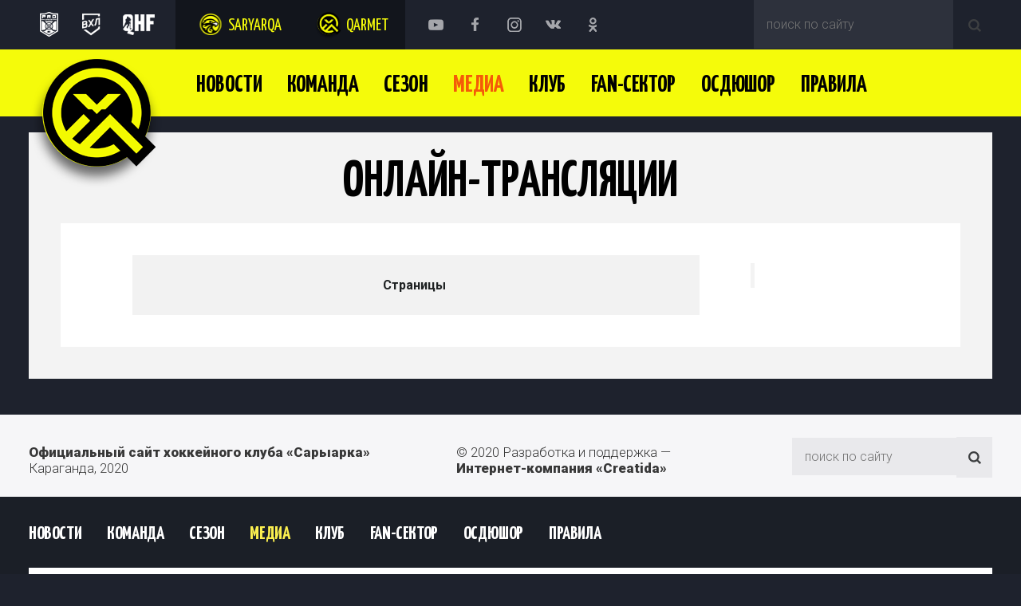

--- FILE ---
content_type: text/html; charset=UTF-8
request_url: https://saryarka-hc.kz/ru/media/kyran/online
body_size: 5637
content:
<!DOCTYPE html>
<html lang="ru-RU">
<head>
    <meta charset="utf-8">
        <meta name="csrf-param" content="_csrf">
<meta name="csrf-token" content="Pb1SCtWN1AIBmAKMz3uZFOl1e-N_esWxcjHp29NCQZZS2mNyr8f5dDCpZ7-bH_Ztjh4pqwc88dM-R5286ww2zA==">
    <title>Онлайн-трансляции</title>
    <link href="/static/css/main.css?v2025.02.13" rel="stylesheet">
<link href="/static/css/owl.css?v=1594714742" rel="stylesheet">
<link href="/static/css/animate.css?v=1581435702" rel="stylesheet">
<link href="/static/css/news.css?v=1636088698" rel="stylesheet">
<link href="/static/css/media.css?v=1600839168" rel="stylesheet">    <meta name="description" content="">
    <meta name="keywords" content="">
    <meta property="og:title" content="Онлайн-трансляции"/>
    <meta property="og:description" content=""/>

    <meta name="twitter:image" content="http://saryarka-hc.kz/static/img/icons/favicon2.png">
    <meta property="vk:image" content="http://saryarka-hc.kz/static/img/icons/favicon2.png">
    <meta property="og:image" content="http://saryarka-hc.kz/static/img/icons/favicon2.png">

    <meta property="og:url" content="http://saryarka-hc.kz/ru/media/kyran/online">
    <meta name="twitter:url" content="http://saryarka-hc.kz/ru/media/kyran/online">
    <meta property="vk:url" content="http://saryarka-hc.kz/ru/media/kyran/online">

    <meta name="image_src" content="http://saryarka-hc.kz/static/img/icons/favicon2.png"/>

    <meta name="subject" content="">
    <meta name="robots" content="all">
    <meta name="document-state" content="dynamic">
    <meta name="revisit" content="1 days">
    <meta name="viewport" content="width=device-width, initial-scale=1.0">

        <link rel="shortcut icon" href="/static/images/favicon2.png" type="image/png">
</head>
<body  style="background:#1e222d">

<i class="mmenu-button" data-toggle="#mmenu, #x_mmenu" data-toggle-class="act"></i>
<div class="mmenu" id="mmenu">
        <ul class="mobile-menu">
                    <li class=" ">
                <a href="/ru/news/kyran" class="link-first">Новости</a>
                            </li>
                    <li class=" li-submenu">
                <a href="/ru/team/kyran" class="link-first">Команда</a>
                                    <ul class="submenu">
                                                    <li class="">
                                <a href="/ru/team/kyran/players">Состав</a>
                            </li>
                                                    <li class="">
                                <a href="/ru/team/kyran/trainers">Тренерский штаб</a>
                            </li>
                                                    <li class="">
                                <a href="/ru/team/kyran/leadership">Руководство</a>
                            </li>
                                                    <li class="">
                                <a href="/ru/team/kyran/staff">Персонал</a>
                            </li>
                                            </ul>
                            </li>
                    <li class=" li-submenu">
                <a href="/ru/season/kyran" class="link-first">Сезон</a>
                                    <ul class="submenu">
                                                    <li class="">
                                <a href="/ru/pages/kyran/jastarhokeiligasy">Регулярный чемпионат</a>
                            </li>
                                                    <li class="">
                                <a href="/ru/season/kyran">Календарь игр</a>
                            </li>
                                                    <li class="">
                                <a href="/ru/standings/kyran/regular/jas-hokei-league2025_2026">JASTAR HOKEI LIGASY 2025-2026</a>
                            </li>
                                            </ul>
                            </li>
                    <li class="act li-submenu">
                <a href="/ru/media/kyran" class="link-first">Медиа</a>
                                    <ul class="submenu">
                                                    <li class="">
                                <a href="/ru/media/kyran/video">Видео</a>
                            </li>
                                                    <li class="">
                                <a href="/ru/media/kyran/photo">Фото</a>
                            </li>
                                                    <li class="">
                                <a href="/ru/media/kyran/online">Онлайн-трансляции</a>
                            </li>
                                            </ul>
                            </li>
                    <li class=" li-submenu">
                <a href="/ru/club/kyran" class="link-first">Клуб</a>
                                    <ul class="submenu">
                                                    <li class="">
                                <a href="/ru/pages/kyran/istoriya-kluba-kyran">История клуба</a>
                            </li>
                                                    <li class="">
                                <a href="/ru/pages/sponsory">Спонсоры</a>
                            </li>
                                                    <li class="">
                                <a href="/ru/pages/vakansii">Вакансии</a>
                            </li>
                                                    <li class="">
                                <a href="/ru/pages/saryarka/kontaktnaya-informaciya-kyran">Контакты</a>
                            </li>
                                            </ul>
                            </li>
                    <li class=" ">
                <a href="/ru/fansektor/kyran" class="link-first">Fan-сектор</a>
                            </li>
                    <li class=" ">
                <a href="/ru/pages/osdyushor" class="link-first">ОСДЮШОР</a>
                            </li>
                    <li class=" ">
                <a href="/ru/pages/pravila" class="link-first">Правила</a>
                            </li>
            </ul>
    <i class="mclose" data-toggle="#mmenu, #x_mmenu" data-toggle-class="act"></i>
    <div class="overlay_" id="x_mmenu" data-toggle="#mmenu, #x_mmenu" data-toggle-class="act"></div>
</div>

<header>
	<div class="line_1">
		<div class="container">
			<ul class="ligues_ico">
				<li><a href="https://pro.ligasy.kz/kz/" class="l_5" target="_blank"></a></li>
                                <li><a href="http://www.vhlru.ru/" class="l_2" target="_blank"></a></li>
				<li><a href="https://icehockey.kz/" class="l_4" target="_blank"></a></li>
			</ul>

      <ul class="club_ico">
                                <li><a href="/ru/home/saryarka" class="c_3">Saryarqa</a></li>
                                <li><a href="/ru/home/kyran" class="c_2">Qarmet</a></li>
      </ul>
      <style>
           .c_2:after {background: url(https://saryarka-hc.kz/storage/club/8f/14/e4/7/b2a2428d42f95b5a.png) no-repeat center; background-size:cover;top: 13px; left:14px}
      </style>
			<!--<ul class="club_ico">
                                <li><a href="/ru/home/saryarka" class="c_3">Saryarqa</a></li>
                                <li><a href="/ru/home/temirtau" class="c_1">Qarmet</a></li>
            			</ul>-->
            <ul class="social_ico">
                <li><a href="https://www.youtube.com/channel/UC7gu5iotUIA7CPnUZZ6RsDw/videos" class="s_1" target="_blank"></a></li>
                <li><a href="https://www.facebook.com/hc.saryarka/" class="s_2" target="_blank"></a></li>
                <li><a href="https://www.instagram.com/hc.saryarka/" class="s_3" target="_blank"></a></li>
                <li><a href="https://vk.com/hc.saryarka" class="s_4" target="_blank"></a></li>
                <li><a href="http://ok.ru/profile/562612667224" class="s_5" target="_blank"></a></li>
            </ul>
            <div class="search" id="search_txt">
                <form method="GET" action="/ru/search">
                    <input type="text" class="search_txt" name="search" placeholder="поиск по сайту">
                    <button type="submit" class="search_but"></button>
                </form>
            </div>
        </div>
    </div>
    <div class="line_2">
        <div class="container">
                        <a href="/ru"><i class="logo" style="background-image:url(/storage/club/8f/14/e4/7/b2a2428d42f95b5a.png);"></i></a>
                <ul class="menu">
                    <li class=" ">
                <a href="/ru/news/kyran" class="link-first">Новости</a>
                            </li>
                    <li class=" li-submenu">
                <a href="/ru/team/kyran" class="link-first">Команда</a>
                                    <ul class="submenu">
                                                    <li class="">
                                <a href="/ru/team/kyran/players">Состав</a>
                            </li>
                                                    <li class="">
                                <a href="/ru/team/kyran/trainers">Тренерский штаб</a>
                            </li>
                                                    <li class="">
                                <a href="/ru/team/kyran/leadership">Руководство</a>
                            </li>
                                                    <li class="">
                                <a href="/ru/team/kyran/staff">Персонал</a>
                            </li>
                                            </ul>
                            </li>
                    <li class=" li-submenu">
                <a href="/ru/season/kyran" class="link-first">Сезон</a>
                                    <ul class="submenu">
                                                    <li class="">
                                <a href="/ru/pages/kyran/jastarhokeiligasy">Регулярный чемпионат</a>
                            </li>
                                                    <li class="">
                                <a href="/ru/season/kyran">Календарь игр</a>
                            </li>
                                                    <li class="">
                                <a href="/ru/standings/kyran/regular/jas-hokei-league2025_2026">JASTAR HOKEI LIGASY 2025-2026</a>
                            </li>
                                            </ul>
                            </li>
                    <li class="act li-submenu">
                <a href="/ru/media/kyran" class="link-first">Медиа</a>
                                    <ul class="submenu">
                                                    <li class="">
                                <a href="/ru/media/kyran/video">Видео</a>
                            </li>
                                                    <li class="">
                                <a href="/ru/media/kyran/photo">Фото</a>
                            </li>
                                                    <li class="">
                                <a href="/ru/media/kyran/online">Онлайн-трансляции</a>
                            </li>
                                            </ul>
                            </li>
                    <li class=" li-submenu">
                <a href="/ru/club/kyran" class="link-first">Клуб</a>
                                    <ul class="submenu">
                                                    <li class="">
                                <a href="/ru/pages/kyran/istoriya-kluba-kyran">История клуба</a>
                            </li>
                                                    <li class="">
                                <a href="/ru/pages/sponsory">Спонсоры</a>
                            </li>
                                                    <li class="">
                                <a href="/ru/pages/vakansii">Вакансии</a>
                            </li>
                                                    <li class="">
                                <a href="/ru/pages/saryarka/kontaktnaya-informaciya-kyran">Контакты</a>
                            </li>
                                            </ul>
                            </li>
                    <li class=" ">
                <a href="/ru/fansektor/kyran" class="link-first">Fan-сектор</a>
                            </li>
                    <li class=" ">
                <a href="/ru/pages/osdyushor" class="link-first">ОСДЮШОР</a>
                            </li>
                    <li class=" ">
                <a href="/ru/pages/pravila" class="link-first">Правила</a>
                            </li>
            </ul>
        </div>
    </div>
</header>

<div class="section_under container bggray">
	<h2>Онлайн-трансляции</h2>
		<div class="under_white">
			<div class="news_left">
				<ul class="news_list media_list">
                                </ul>
                        <div class="block-pagination">
            <div class="block-pagination-title">Страницы</div>
<ul class=""></ul>        </div>
			</div>
			<div class="news_right">
					<ul class="submenu_right">

					</ul>
			</div>
		</div>
</div>

<footer>
    <div class="section_copy">
        <div class="container">
            <div class="sc_1">
                <a href="http://creatida.kz/" target="_blank">
                    <i></i>
                    <p><b>Официальный сайт хоккейного клуба «Сарыарка»</b>Караганда, 2020</p>
                </a>
            </div>

            <div class="sc_2">
                <a href="http://creatida.kz/" target="_blank">
                    <i></i>
                    <p>© 2020 Разработка и поддержка — <b>Интернет-компания «Creatida»</b></p>
                </a>
            </div>

            <div class="search" id="search_txt">
                <form method="GET" action="/ru/search">
                    <input type="text" class="search_txt" name="search" placeholder="поиск по сайту">
                    <button type="submit" class="search_but"></button>
                </form>
            </div>
        </div>
    </div>
    <div class="section_footer_gray">
        <div class="container">
                <ul class="menu">
                    <li class=" ">
                <a href="/ru/news/kyran" class="link-first">Новости</a>
                            </li>
                    <li class=" li-submenu">
                <a href="/ru/team/kyran" class="link-first">Команда</a>
                                    <ul class="submenu">
                                                    <li class="">
                                <a href="/ru/team/kyran/players">Состав</a>
                            </li>
                                                    <li class="">
                                <a href="/ru/team/kyran/trainers">Тренерский штаб</a>
                            </li>
                                                    <li class="">
                                <a href="/ru/team/kyran/leadership">Руководство</a>
                            </li>
                                                    <li class="">
                                <a href="/ru/team/kyran/staff">Персонал</a>
                            </li>
                                            </ul>
                            </li>
                    <li class=" li-submenu">
                <a href="/ru/season/kyran" class="link-first">Сезон</a>
                                    <ul class="submenu">
                                                    <li class="">
                                <a href="/ru/pages/kyran/jastarhokeiligasy">Регулярный чемпионат</a>
                            </li>
                                                    <li class="">
                                <a href="/ru/season/kyran">Календарь игр</a>
                            </li>
                                                    <li class="">
                                <a href="/ru/standings/kyran/regular/jas-hokei-league2025_2026">JASTAR HOKEI LIGASY 2025-2026</a>
                            </li>
                                            </ul>
                            </li>
                    <li class="act li-submenu">
                <a href="/ru/media/kyran" class="link-first">Медиа</a>
                                    <ul class="submenu">
                                                    <li class="">
                                <a href="/ru/media/kyran/video">Видео</a>
                            </li>
                                                    <li class="">
                                <a href="/ru/media/kyran/photo">Фото</a>
                            </li>
                                                    <li class="">
                                <a href="/ru/media/kyran/online">Онлайн-трансляции</a>
                            </li>
                                            </ul>
                            </li>
                    <li class=" li-submenu">
                <a href="/ru/club/kyran" class="link-first">Клуб</a>
                                    <ul class="submenu">
                                                    <li class="">
                                <a href="/ru/pages/kyran/istoriya-kluba-kyran">История клуба</a>
                            </li>
                                                    <li class="">
                                <a href="/ru/pages/sponsory">Спонсоры</a>
                            </li>
                                                    <li class="">
                                <a href="/ru/pages/vakansii">Вакансии</a>
                            </li>
                                                    <li class="">
                                <a href="/ru/pages/saryarka/kontaktnaya-informaciya-kyran">Контакты</a>
                            </li>
                                            </ul>
                            </li>
                    <li class=" ">
                <a href="/ru/fansektor/kyran" class="link-first">Fan-сектор</a>
                            </li>
                    <li class=" ">
                <a href="/ru/pages/osdyushor" class="link-first">ОСДЮШОР</a>
                            </li>
                    <li class=" ">
                <a href="/ru/pages/pravila" class="link-first">Правила</a>
                            </li>
            </ul>
        </div>

        
    <div class="container sponsors">
        <ul class="sponsors_ul">
                            <li>
                    <a href="http://karaganda-region.gov.kz/">
                                                    <i style="background: url(/storage/link/a8/7f/f6/4/29895771e8748c5d.png)"></i>
                                                <span>Акимат Карагандинской области</span>
                    </a>
                </li>
                            <li>
                    <a href="https://region.app/">
                                                    <i style="background: url(/storage/link/97/78/d5/82/fd676638c3b14e82.png)"></i>
                                                <span>Такси Регион</span>
                    </a>
                </li>
                            <li>
                    <a href="https://eurasianoil.kz/">
                                                    <i style="background: url(/storage/link/f2/21/70/149/022d22c560ed0dd3.png)"></i>
                                                <span>Eurasian Machinery</span>
                    </a>
                </li>
                            <li>
                    <a href="https://qarmet.kz">
                                                    <i style="background: url(/storage/link/37/a7/49/152/7f549052477a52ce.png)"></i>
                                                <span>Qarmet</span>
                    </a>
                </li>
                            <li>
                    <a href="https://www.instagram.com/abai.fabrikasy?igsh=MWlpZ2FkZnZnZ3N3ag%3D%3D&utm_source=qr">
                                                    <i style="background: url(/storage/link/58/78/a7/167/be69fb8ad89b18f2.png)"></i>
                                                <span>Абайская швейная фабрика</span>
                    </a>
                </li>
                            <li>
                    <a href="https://gasenergy.kz/">
                                                    <i style="background: url(/storage/link/14/9e/96/170/a20e328bf8c8b248.png)"></i>
                                                <span>GASENERGY Сеть автозаправочных станций премиум класса</span>
                    </a>
                </li>
                            <li>
                    <a href="https://bi.group/">
                                                    <i style="background: url(/storage/link/ee/cc/a5/185/885035ea16de32e4.png)"></i>
                                                <span>BI Group </span>
                    </a>
                </li>
                            <li>
                    <a href="https://www.scat.kz/ru/">
                                                    <i style="background: url(/storage/link/9d/cb/88/188/f5ec29e723d62eb6.png)"></i>
                                                <span>Авиакомпания Scat</span>
                    </a>
                </li>
                                </ul>
    </div>

    <div class="container sponsors partners_s">
        <h3>Партнёры</h3>
        <ul class="sponsors_ul">
                            <li>
                    <a href="https://rgbrands.com/brand/lavina">
                                                    <i style="background: url(/storage/link/36/44/a6/200/186cf29a1e7920bb.png)"></i>
                                            </a>
                </li>
                            <li>
                    <a href="https://rgbrands.com/brands">
                                                    <i style="background: url(/storage/link/c5/1c/e4/13/aa412e6e147f968c.jpg)"></i>
                                            </a>
                </li>
                            <li>
                    <a href="https://krgcinema.kz/">
                                                    <i style="background: url(/storage/link/9a/11/58/52/910bcc76b0a0c925.png)"></i>
                                            </a>
                </li>
                            <li>
                    <a href="https://www.instagram.com/kino.parking_krg/">
                                                    <i style="background: url(/storage/link/b5/3b/3a/55/d55e3b93a44e84c3.png)"></i>
                                            </a>
                </li>
                            <li>
                    <a href="https://dodopizza.kz/karaganda">
                                                    <i style="background: url(/storage/link/f4/b9/ec/94/6a49516e45207932.png)"></i>
                                            </a>
                </li>
                            <li>
                    <a href="https://instagram.com/aquakrg?igshid=YmMyMTA2M2Y=">
                                                    <i style="background: url(/storage/link/27/23/d0/109/47ec05befd83ebb7.png)"></i>
                                            </a>
                </li>
                            <li>
                    <a href="https://instagram.com/delfi.fitness.krg?igshid=YmMyMTA2M2Y=">
                                                    <i style="background: url(/storage/link/7f/6f/fa/112/bb8961ed0f786a98.png)"></i>
                                            </a>
                </li>
                            <li>
                    <a href="https://ticketon.kz/">
                                                    <i style="background: url(/storage/link/2a/79/ea/155/997fb2b2a40fe08c.png)"></i>
                                            </a>
                </li>
                            <li>
                    <a href="https://ttc.kz/ru/">
                                                    <i style="background: url(/storage/link/fa/7c/df/164/3caaab8316d2cff3.png)"></i>
                                            </a>
                </li>
                            <li>
                    <a href="https://www.fitnessblitz.com/">
                                                    <i style="background: url(/storage/link/f7/e6/c8/173/18e98c46112f3321.png)"></i>
                                            </a>
                </li>
                            <li>
                    <a href="https://www.instagram.com/world.gym_fitness.club?igsh=MXJicTczNmk3c3I3Nw==">
                                                    <i style="background: url(/storage/link/4c/5b/de/182/4ce4216d9558d9d7.png)"></i>
                                            </a>
                </li>
                            <li>
                    <a href="https://karaganda.worldclass.kz/">
                                                    <i style="background: url(/storage/link/0a/a1/88/191/d8e7b5e4029c9763.png)"></i>
                                            </a>
                </li>
                            <li>
                    <a href="https://romantickrg.kz/">
                                                    <i style="background: url(/storage/link/a5/97/e5/194/a8e6a8babab69c26.png)"></i>
                                            </a>
                </li>
                            <li>
                    <a href="https://wectrade.kz/">
                                                    <i style="background: url(/storage/link/85/d8/ce/197/e709bfdb5eb2e918.png)"></i>
                                            </a>
                </li>
                            <li>
                    <a href="https://www.instagram.com/hayatwater_kz/">
                                                    <i style="background: url(/storage/link/e2/c0/be/203/d177c11c1015eb94.png)"></i>
                                            </a>
                </li>
                            <li>
                    <a href="https://ccmhockey.kz/ru/?srsltid=AfmBOopivRIf7snxtkvY5awFpPT9wGZxyxhtdChhZal6UclaohPOyZUs">
                                                    <i style="background: url(/storage/link/7e/ab/e3/206/49a63eb3983a8a35.jpg)"></i>
                                            </a>
                </li>
                            <li>
                    <a href="https://www.instagram.com/asphalt_kz/">
                                                    <i style="background: url(/storage/link/b1/d1/0e/209/dc4c67f1d71e1fa5.jpg)"></i>
                                            </a>
                </li>
                            <li>
                    <a href="https://go.2gis.com/5r41g">
                                                    <i style="background: url(/storage/link/15/34/b7/212/d37c906bac14c5bf.png)"></i>
                                            </a>
                </li>
                    </ul>
    </div>

    <div class="container sponsors partners_s">
        <h3>Информационные партнеры</h3>
        <ul class="sponsors_ul">
                            <li>
                    <a href="http://ekaraganda.kz/">
                                                    <i style="background: url(/storage/link/c1/6a/53/31/c450ccdc7cc7b243.png)"></i>
                                            </a>
                </li>
                            <li>
                    <a href="https://shaiba.kz/">
                                                    <i style="background: url(/storage/link/e3/69/85/34/5b2e3284fc320408.png)"></i>
                                            </a>
                </li>
                            <li>
                    <a href="https://bestnews.kz/">
                                                    <i style="background: url(/storage/link/d9/d4/f4/46/99f8ce71cfee54d2.png)"></i>
                                            </a>
                </li>
                            <li>
                    <a href="https://go.2gis.com/5r41g">
                                                    <i style="background: url(/storage/link/66/f0/41/58/bd194ca8cd708110.png)"></i>
                                            </a>
                </li>
                            <li>
                    <a href="https://inkaraganda.kz/">
                                                    <i style="background: url(/storage/link/fb/d7/93/76/ddb9dde152d4fb69.jpg)"></i>
                                            </a>
                </li>
                            <li>
                    <a href="http://nv.kz/">
                                                    <i style="background: url(/storage/link/d1/fe/17/79/cb4817c2b10ca396.png)"></i>
                                            </a>
                </li>
                            <li>
                    <a href="https://www.5tv.kz/">
                                                    <i style="background: url(/storage/link/3e/f8/15/85/66e62d206c35eec7.png)"></i>
                                            </a>
                </li>
                    </ul>
    </div>
    </div>
    </div>
</footer>


<div id="top">Наверх</div>

<script src="/static/js/jquery.min.js?v=1581144527"></script>
<script src="/static/js/owl.carousel.min.js?v=1581112870"></script>
<script src="/static/js/js.js?v=1600840832"></script>
<script src="/static/js/j.toggler.js?v=1581144544"></script>
<script>jQuery(function ($) {
console.log('POS_READY');
        //Default Action
        $(".tab_content").hide(); //Hide all content
        $("ul.tabs li:first").addClass("active").show(); //Activate first tab
        $(".tab_content:first").show(); //Show first tab content

        //On Click Event
        $("ul.tabs li").click(function () {
            $("ul.tabs li").removeClass("active"); //Remove any "active" class
            $(this).addClass("active"); //Add "active" class to selected tab
            $(".tab_content").hide(); //Hide all tab content
            var activeTab = $(this).find("a").attr("href"); //Find the rel attribute value to identify the active tab + content
            $(activeTab).fadeIn(); //Fade in the active content
            return false;
        });
});</script>


<script type="text/javascript">
    var top_show = 150; // В каком положении полосы прокрутки начинать показ кнопки "Наверх"
    var delay = 1000; // Задержка прокрутки
    $(document).ready(function () {
        $(window).scroll(function () { // При прокрутке попадаем в эту функцию
            /* В зависимости от положения полосы прокрукти и значения top_show, скрываем или открываем кнопку "Наверх" */
            if ($(this).scrollTop() > top_show) $('#top').fadeIn();
            else $('#top').fadeOut();
        });
        $('#top').click(function () { // При клике по кнопке "Наверх" попадаем в эту функцию
            /* Плавная прокрутка наверх */
            $('body, html').animate({
                scrollTop: 0
            }, delay);
        });
    });
</script>


<!-- Yandex.Metrika counter -->
<script type="text/javascript">
    (function (m, e, t, r, i, k, a) {
        m[i] = m[i] || function () {
            (m[i].a = m[i].a || []).push(arguments)
        };
        m[i].l = 1 * new Date();
        k = e.createElement(t), a = e.getElementsByTagName(t)[0], k.async = 1, k.src = r, a.parentNode.insertBefore(k, a)
    })
    (window, document, "script", "https://mc.yandex.ru/metrika/tag.js", "ym");

    ym(84394936, "init", {
        clickmap: true,
        trackLinks: true,
        accurateTrackBounce: true
    });
</script>
<noscript>
    <div><img src="https://mc.yandex.ru/watch/84394936" style="position:absolute; left:-9999px;" alt=""/></div>
</noscript>
<!-- /Yandex.Metrika counter -->


<script>
    (function ($) {
        $(function () {

            $('ul.tabs__caption').on('click', 'li:not(.subnav__item--active)', function () {
                $(this)
                    .addClass('subnav__item--active').siblings().removeClass('subnav__item--active')
                    .closest('div.tabs').find('div.tabs__content').removeClass('subnav__item--active').eq($(this).index()).addClass('subnav__item--active');
            });

        });
    })(jQuery);
</script>

<script type="text/javascript">
    var top_show = 150; // В каком положении полосы прокрутки начинать показ кнопки "Наверх"
    var delay = 1000; // Задержка прокрутки
    $(document).ready(function () {
        $(window).scroll(function () { // При прокрутке попадаем в эту функцию
            /* В зависимости от положения полосы прокрукти и значения top_show, скрываем или открываем кнопку "Наверх" */
            if ($(this).scrollTop() > top_show) $('#top').fadeIn();
            else $('#top').fadeOut();
        });
        $('#top').click(function () { // При клике по кнопке "Наверх" попадаем в эту функцию
            /* Плавная прокрутка наверх */
            $('body, html').animate({
                scrollTop: 0
            }, delay);
        });
    });
</script>

</body>
</html>


--- FILE ---
content_type: text/css
request_url: https://saryarka-hc.kz/static/css/main.css?v2025.02.13
body_size: 11395
content:
@import url('https://fonts.googleapis.com/css2?family=Yanone+Kaffeesatz:wght@300;400;600;700&display=swap');
@import url('https://fonts.googleapis.com/css2?family=Roboto:wght@300;400;600;700;900&display=swap');

* {margin:0; padding:0; border:0}

.club_ico li a, .menu li a, .mobile-menu li a, .sb_left strong, .linenews_item p span, .sb_left span, .section_tablo h3, .st_2, .st_9, h1, h2, h3,
.player_list_ul li strong, .section_black_1 h4, .section_players_main strong, .section_players_main .player_list_ul li span,
.shop_ul_main li strong, .ms_1 p, .ms_2 span, .stat_tabs li, .stat_links, .fp_detail u {font-family:'Yanone Kaffeesatz',Arial}

/* body {background: url('../images/bg2.jpg') #1e222d; overflow-x:hidden; } */
body {overflow-x:hidden; }
.bg_01 {background: url('../images/bg_1.jpg') no-repeat center top 150px #1e222d}
.bg_02 {background: url('../images/bg_2.jpg') no-repeat center top 150px #1e222d}
.bg_03 {background: url('../images/bg_3.jpg') no-repeat center top 150px #1e222d}
.bg_04 {background: url('../images/bg_4.jpg') no-repeat center top 150px #1e222d}
.bg_05 {background: url('../images/bg_1.jpg') no-repeat center top 150px #1e222d}
.bg_06 {background: url('../images/bg_2.jpg') no-repeat center top 150px #1e222d}
.bg_07 {background: url('../images/bg_3.jpg') no-repeat center top 150px #1e222d}
.bg_08 {background: url('../images/bg_4.jpg') no-repeat center top 150px #1e222d}
.bg_09 {background: url('../images/bg_1.jpg') no-repeat center top 150px #1e222d}
.bg_10 {background: url('../images/bg_2.jpg') no-repeat center top 150px #1e222d}

.bg_t_01 {background: url('../images/bg_t_1.jpg') no-repeat center top 150px #1e222d}
.bg_t_02 {background: url('../images/bg_t_2.jpg') no-repeat center top 150px #1e222d}
.bg_t_03 {background: url('../images/bg_t_3.jpg') no-repeat center top 150px #1e222d}
.bg_t_04 {background: url('../images/bg_t_4.jpg') no-repeat center top 150px #1e222d}
.bg_t_05 {background: url('../images/bg_t_5.jpg') no-repeat center top 150px #1e222d}
.bg_t_06 {background: url('../images/bg_t_1.jpg') no-repeat center top 150px #1e222d}
.bg_t_07 {background: url('../images/bg_t_2.jpg') no-repeat center top 150px #1e222d}
.bg_t_08 {background: url('../images/bg_t_3.jpg') no-repeat center top 150px #1e222d}
.bg_t_09 {background: url('../images/bg_t_4.jpg') no-repeat center top 150px #1e222d}
.bg_t_10 {background: url('../images/bg_t_5.jpg') no-repeat center top 150px #1e222d}

.bg_k_01 {background: url('../images/bg_k_1.jpg') no-repeat center top 150px #1e222d}
.bg_k_02 {background: url('../images/bg_k_2.jpg') no-repeat center top 150px #1e222d}
.bg_k_03 {background: url('../images/bg_k_3.jpg') no-repeat center top 150px #1e222d}
.bg_k_04 {background: url('../images/bg_k_4.jpg') no-repeat center top 150px #1e222d}
.bg_k_05 {background: url('../images/bg_k_5.jpg') no-repeat center top 150px #1e222d}
.bg_k_06 {background: url('../images/bg_k_2.jpg') no-repeat center top 150px #1e222d}
.bg_k_07 {background: url('../images/bg_k_3.jpg') no-repeat center top 150px #1e222d}
.bg_k_08 {background: url('../images/bg_k_4.jpg') no-repeat center top 150px #1e222d}
.bg_k_09 {background: url('../images/bg_k_1.jpg') no-repeat center top 150px #1e222d}
.bg_k_10 {background: url('../images/bg_k_5.jpg') no-repeat center top 150px #1e222d}


body,td,div,input, textarea, select, button {box-sizing: border-box; font-size:17px; font-weight: 300; color: #000; font-family:'Roboto',Arial; font-style:normal; box-sizing: border-box}
td {vertical-align:top}
div {position:relative;}
span, i {box-sizing: border-box; display: inline-block; vertical-align: middle}
li {box-sizing: border-box}

input, textarea, select {box-sizing: border-box; padding: 13px 16px; background-color: #fff; color: #4c4c4c; border: 1px solid #ccc; font-weight: 300; font-size: 16px; width:100%}
button {background: #f5fb0a; padding: 12px 28px; font-size: 21px; color: #000; display:inline-block; vertical-align:middle; cursor:pointer; font-weight: bold;}
input[type=radio], input[type=checkbox] {width: auto !important}

a {color:#000; text-decoration:none; transition: color 0.1s ease-out}
a:hover {color:#f45b08; text-decoration:none}
table {width:100%; border-collapse: collapse; border-spacing: 0px}
hr, * html hr {height:1px; background:#CFD3D6; border:1px} hr {margin:8px 0} *:first-child+html hr {height:1px; margin:0} * html hr {margin:0}
p {line-height:28px; padding:0 0 15px 0}
b, strong {font-weight: 800}
h1 {display: block; font-weight: 800; font-size: 30px; padding: 100px 0 80px 0; position: relative}
h2 {font-size: 40px; font-weight: 800; position: relative; padding:10px 0 10px 0; margin:0; }
	h2.title {position: absolute; left: 300px; right: 300px; text-align: center; top:-76px;}
	h2.sub_title {font-size: 29px; padding: 6px 49px 6px 0; text-align: right; font-weight: 300; background: #242021; color: #fff; margin: 0 -50px 20px -110px;}
h3 {font-size: 29px; font-weight: 800; position: relative; padding:0 0 20px 0; letter-spacing: 1px;  margin: 0; text-transform: uppercase; }
h4 {font-size: 26px; color:#464646; padding: 0; text-align: center; text-transform: uppercase}
h5 {}
li {display:block; list-style:none;}
.center {text-align: center}
.clear {clear:both; display: block; height:0 !important; background: none !important; box-shadow: none !important; float: none !important; margin:0 !important} .clear:after, .clear:before {display: none !important}
.container {margin:0 auto; z-index:2; width:1208px;}
.container_sm {margin:0 auto; z-index:2; width:1100px; }


.menu .submenu {-webkit-transition:all 0.2s; -moz-transition:all 0.2s; transition:all 0.2s;}

.xxx {background-color: #d8d8d8 !important; background-position: center !important; background-size: cover !important; background-repeat: no-repeat !important}

.xxx {position: absolute; display: block; content: ''; background-size: contain !important}


.overlay_ {position: fixed; opacity: 0; left:0; right:0; top:0; bottom:auto; height: 0; z-index: 1}
.overlay_.act {opacity: 1; left:0; right:0; top:0; bottom:0; background:rgba(0, 0, 0, 0.16); height: auto; z-index: 5}


header {height: 146px; position: relative; z-index: 5 !important; margin-bottom:20px}
    .line_1 {height: 62px; }
	.ligues_ico {display: inline-block}
	    .ligues_ico li, .club_ico li, .social_ico li {display: inline-block; vertical-align: middle;}
		.ligues_ico li a {width: 50px; height: 62px; display: block}
		    .l_1 {background: url('../images/l_1.png') no-repeat center}
		    .l_2 {background: url('../images/l_2.png') no-repeat center}
		    .l_3 {background: url('../images/l_3.png') no-repeat center}
		    .l_4 {background: url('../images/l_4.png') no-repeat center; width: 60px !important}
                    .l_5 {background: url('../images/l_5.png') no-repeat center 15px; background-size: 50%}
	.club_ico {display: inline-block; background: #12151c; margin: 0 12px;}
	    .club_ico li a {font-size:21px; font-weight: 400; height: 62px; display: block; color:#f5fb0a; padding: 23px 21px 0 66px; box-sizing: border-box; position: relative; text-transform: uppercase}
		.club_ico li a.c_1 {}
		.club_ico li a.c_2 {padding: 23px 21px 0 56px}
		    .c_1:after {display: block; position: absolute; width: 40px; height: 40px; top:13px; left:20px; background: url('../images/c_1.png') no-repeat center; content: ''; }
		    .c_2:after {display: block; position: absolute; width: 40px; height: 40px; top:10px; left:10px; background: url('../images/c_2.png') no-repeat center; content: ''; }
                    .c_3:after {display: block; position: absolute; width: 40px; height: 40px; top:10px; left:21px; background: url('../images/c_3.png') no-repeat center; content: ''; }
	.social_ico {display: inline-block}
	    .social_ico li a {width: 45px; height: 62px; display: block}
		    .s_1 {background: url('../images/s_1.png') no-repeat center}
		    .s_2 {background: url('../images/s_2.png') no-repeat center}
		    .s_3 {background: url('../images/s_3.png') no-repeat center}
		    .s_4 {background: url('../images/s_4.png') no-repeat center}
		    .s_5 {background: url('../images/s_5.png') no-repeat center}
	.search {display: inline-block; width: 300px; float: right; text-align: right}
	    .search_txt {display: inline-block; background: #2d313c; border:0px; width: 250px; padding: 21px 16px;}
	    .search_but {display: inline-block; border:0px; width: 45px; height: 62px; background: url('../images/search.png') no-repeat center; padding: 0}
    .line_2 {background: url('../images/line_22.png') no-repeat center #f5fb0a; height: 84px; }
        .logo {z-index: 6; position: absolute; left:-51px; top:0; width:270px; height:193px; background: url('../images/logo.png'); background-size: contain; background-position: center; background-repeat: no-repeat; display: inline-block; }
        .menu {position: absolute; left:210px; top:0px; display: block; padding: 0; box-sizing: border-box; ;}
                .mgray {background: #f5f5f5; padding: 16px 29px 16px 29px; border-radius: 50px; margin: 0}
                    .menu li {display: inline-block; padding: 30px 28px 21px 0; position: relative; }
                        .menu li a {font-size: 30px; color: #000; letter-spacing: 2px; display: inline-block; padding: 0 0 4px 0; text-transform: uppercase; font-weight: 800; letter-spacing: -0.4px;}
                            .menu li.act a {color:#f45b08}
				.menu li.act li a {color:#000}
                        .menu.mgray li a {font-weight: 400; color:#535353}
                            .menu li a:hover {color:#4b431b}
                        .menu .submenu {position: absolute; height: 1px; left:0; top: 107px; background: rgba(255,255,255,1.0); overflow: hidden; opacity: 0; z-index: 555; box-shadow: 0 0 26px rgba(0, 0, 0, 0.15);}
                        .menu li:hover .submenu {height: auto; overflow: visible; opacity: 1; top: 78px; padding:10px 23px}
                                .menu .submenu li {padding: 8px 0; display: block; border:0}
                                    .menu .submenu li a {margin: 0; font-weight: 400; padding: 0; white-space: nowrap; border: 0; font-size: 18px}
                                        .menu .submenu li a:hover {color:#f45b08 !important}

		.mobile-menu {display: block; position: relative; padding: 25px 17px; margin: 0; z-index: 55; box-sizing: border-box;}
            .mobile-menu li {display: inline-block; padding: 6px 7px 0px 7px; position: relative; border-bottom: 1px solid rgba(53, 58, 64, 0.568);}
                .mobile-menu li a {font-size: 23px; color: #000; letter-spacing: 2px; display: inline-block; padding: 12px 18px 12px 20px; text-transform: uppercase; font-weight: 800; letter-spacing: -0.4px;}
                    .mobile-menu li.act a {color:#f45b08}
                .mobile-menu .submenu {display: none}
                    .mobile-menu .submenu li {padding: 8px 0; display: block; border:0}
                        .mobile-menu .submenu li a {margin: 0; font-weight: 400; padding: 0; white-space: nowrap; border: 0; font-size: 18px}


.section_bignews {height: 650px; margin-bottom:25px}
    .sb_left {height: 655px; width:44%; float: left; background: #000}
	.sb_left a {display: block; }
	.sb_left i {position: absolute; display:block; left:0; top:0; right:0; bottom:0; z-index:1; background-position: center !important; background-size: cover !important; background-repeat: no-repeat !important; }
            .sb_left i:after {position: absolute; display:block; left:0; top:0; right:0; bottom:0; z-index:2; background:url('../images/sb_left.png') no-repeat center bottom; background-size: cover !important; content:''; }
	.sb_left p {position: absolute; display:block; left:40px; right:30px; bottom:20px; z-index:3; }
	    .sb_left strong {color:#fff; font-weight: bold; font-size: 65px; line-height: 55px; }
	    .sb_left span {display: block; color:#ffee02; font-weight: bold; font-size: 24px; }
    .sb_right {background: #fff; height: 653px; width: 56%; float: left; padding: 30px 0 0 14px; }
	.sb_right .site-container {height: 568px; overflow: auto;}
	.stat_tabs {padding: 0 0 13px 16px;}
		.stat_tabs li {display: inline-block; font-size: 24px; padding-left: 16px; position: relative; color:#b6bec5; text-transform: uppercase; margin-right:20px; font-weight: bold; cursor:pointer; }
                    .stat_tabs li:after {background: url('../images/ar1.png') no-repeat center; width: 4px; height: 11px; position: absolute; display: block; left:0; top:0; content: ''; }
		.stat_tabs li.subnav__item--active {font-size: 29px; color:#000; }
	.table_stat {}
		.table_stat tr {}
			.table_stat th {color:#636e79; font-weight: 400; font-size: 11px; text-transform: uppercase; padding: 13px 0;}
			.table_stat td {font-size: 14px; padding: 12px 0; background: #f6f6f7; border-bottom: 1px solid #fff; font-weight: bold; text-align: center; }
				.table_stat .even td {background: #f9f9fa; padding: 15px 12px; }
					.table_stat .act td, .table_stat .act td.snum {background: #f5fb0a !important;  }
					.table_stat .act td {font-weight: bold !important; color:#000 !important; }
					.table_stat .act td.sigr {background: #f5e909 !important}
				.table_stat td.snum {background: none !important; font-size: 14px; color:#636e79; font-weight: 400; }
				.table_stat td.team {padding-left:15px; text-align: left; font-size: 15px}
					.table_stat td.team span {display: inline-block; width: 26px; height: 24px; background: #000; margin:-3px 9px -3px 0; background-position: center !important; background-size: contain !important; background-repeat: no-repeat !important;}
				.table_stat td.sigr {font-weight: 400;  }
				.table_stat th.team {text-align:left; padding-left: 8px}
				.table_stat th.snum {;}
	.table_stat_2 {border-top: 4px solid #f5fb0a}
		.table_stat_2 th {padding: 0 !important}
		.table_stat.table_stat_2 td.team, .table_stat.table_stat_2 td {font-weight: 400; color:#636e79 !important}
	.stat_links {font-size: 18px; font-weight: bold; padding: 28px 0 0 20px; text-transform: uppercase; }
		.stat_links a {margin: 0 20px 0 0; }



.section_linenews {margin-bottom:25px}
    .linenews_item {height: 504px; background: #000; }
	.linenews_item a {display: block; }
	.linenews_item i {position: absolute; display:block; left:0; top:0; right:0; bottom:0; z-index:1; background-position: center !important; background-size: cover !important; background-repeat: no-repeat !important; }
            .linenews_item i:after {position: absolute; display:block; left:0; top:0; right:0; bottom:0; z-index:2; background:url('../images/sb_left.png') no-repeat center bottom; background-size: cover !important; content:''; }
	.linenews_item p {position: absolute; line-height: 25px; display:block; left:40px; right:30px; bottom:5px; z-index:3; }
	    .linenews_item p b {line-height: 24px; color:#fff; font-weight: bold; font-size: 18px; }
	    .linenews_item p span {display: block; color:#ffee02; font-weight: bold; font-size: 17px; }
    .section_linenews .owl-dots {display: none}

.section_media {text-align: center; margin: 0}
    .section_media h3 {position: absolute; top:36px; left:50%; background: #feed00; padding: 12px 18px 6px 18px; transform: translate(-50%, 0); z-index: 55}
	.section_media h3 a {color:#ff6200; }
	.section_media .linenews_item p b {line-height: 36px; font-size: 33px;}
	.section_media .linenews_item {height: 505px; background: #000;}
	.section_media .linenews_item p {bottom: 40px;}
	.section_media .linenews_item p span {font-size: 26px; padding: 0 0 20px 0;}


.section_tablo {background: #f3f3f3; height: 320px; }
    .tablo_left {float: left; height: 320px; width: 50%; background: #fff}

    .tablo_right {float: left; height: 320px; width: 50%}

.section_tablo {margin-bottom: 25px; }
    .section_tablo h3 {padding: 30px 0 25px 13px; text-align: center; font-size: 24px; display: inline-block}
        .section_tablo h3:after {background: url('../images/ar1.png') no-repeat center; width: 4px; height: 11px; position: absolute; display: block; left:0; top:30px; content: ''; }
	.tablo_left, .tablo_right {text-align: center; }
	.tablo_right {background: #f3f3f3}
	    .st_1 {position: absolute; left:50%; top:-1px; font-size: 16px; transform: translate(-50%, 0);}
		.st_1 span {display: block; color:#767e87}
	    .st_7 {height: 187px; text-align: center; }
		.st_2 {position: absolute; left:50%; bottom:20px; font-size: 15px; transform: translate(-50%, 0); text-transform: uppercase; }
		    .st_2 span {display: block; }
		.st_4 {width: 30%; display: inline-block; vertical-align: middle;}
		    .st_4 i {display: inline-block; margin: 0 0 5px 0; width: 90px; height: 90px; background: #fffa7b; background-position: center !important; background-size: cover !important; background-repeat: no-repeat !important;}
		    .st_4 b {font-size: 24px; display: block; padding: 0 0 5px 0; }
		    .st_4 span {color:#777a83; font-size: 15px; font-weight: 300; display: block; }
		    .st_4 span.scoach {color: #c0c0c0; font-size: 13px; padding: 5px 0 0 0;}
		.st_4.st_4r {}
		.st_5 {width: 30%; display: inline-block; vertical-align: middle; font-size: 48px; font-weight: bold;}
			.st_5 sup {
				font-size: 18px;
				display: inline-block;
			    vertical-align: top;
				margin-top: 5px;
			}
		.st_5 span {font-size: 12px; display: block}
	    .st_8 {border-top: 2px solid #f3f3f3; display: inline-block; width: 60%; padding: 15px 0 0 0; font-size: 15px; }
		.st_8 span {color:#999ca5}
	    .st_9 {overflow: hidden; width: 100%; font-size: 18px; font-weight: 800; text-transform: uppercase; }
		.st_91 {background: #f5fb0a; width: 50%; padding: 19px 0 17px 0; display: block; float: left; color:#1e222d}
		.st_92 {width: 50%; padding: 19px 0 17px 0; display: block; float: left; }
		.under_white .st_9, .under_white .st_8 {display: none}
		.under_white .game_calendar .tablo_left {width: 100%; float: none; border-bottom: 3px solid #efefef; height: 219px; margin-bottom: 20px; background: #f3f3f3;}

	.subnav {position: absolute; left: -97px; top: 0;}
	    .subnav li {display: block; padding: 0; color:#fff; cursor:pointer; height: 120px; width: 97px; font-size:0; border-bottom:1px solid #d8d8d9}
                .subnav li:nth-child(1) {background: url(../images/tabs_s2.png) no-repeat center #ededed; }
                .subnav li:nth-child(2) {background: url(../images/tabs_k2.png) no-repeat center #ededed; }
                .subnav li:nth-child(3) {background: url(../images/tabs_t.png) no-repeat center #ededed; border:0; display: none;}
                    .subnav li.subnav__item--active:nth-child(1) {background: url(../images/tabs_s_2.png) no-repeat center #f5fb0a; }
                    .subnav li.subnav__item--active:nth-child(2) {background: url(../images/tabs_k_2.png) no-repeat center #f5fb0a; }
                    .subnav li.subnav__item--active:nth-child(3) {background: url(../images/tabs_t_.png) no-repeat center #f5fb0a; }
	    .subnav li.subnav__item--active {color:#f5fb0a; height: 200px;}
	.tabs__content {display: none; }
	.tabs__content.subnav__item--active {display: block; }

.section_matchcenter {margin-bottom: 25px; }
    .matchcenter_div {height: 290px; overflow: hidden; }
    .matchcenter_line {white-space: nowrap; }
	.mc_group {color:#fff; display: inline-block; }
	    .mc_group .mc_date {color:#7c7f84; padding:0 0 10px 0; border-bottom: 4px solid #7c7f84; }
		.mc_group .mc_date b {color:#fff; }
		.mc_group.mc_now .mc_date {border-bottom: 4px solid #f5fb0a}
	.mc_item {display: inline-block; width: 147px; height: 270px; color:#fff; text-align: center; padding: 25px 0 0 0;}
	    .mc_item span {display: block; margin: 0 0 5px 0;}
		.mc_our b {color:#f5fb0a}
		.mc_our span {font-weight: 600; }
		.mc_saryarka {color:#f5fb0a}
		.mc_item_bg {background: #1b1e27}
	    .mc_item b {display: block; font-size: 42px; font-weight: 600; padding: 40px 0 35px 0}
                .mc_item b sup {font-size: 18px; margin: 0 0 0 -7px;}
	    .mc_item u {display: block; text-decoration: none; color:#abadb1; font-size: 13px; font-weight: 300; }
    .ml_left {background: url(../images/arr-left.png) no-repeat center !important; height: 89px; display: block; width: 50px; position: absolute; left:-50px; top:100px; cursor: pointer; z-index: 100;}
    .ml_right {background: url(../images/arr-right.png) no-repeat center !important; height: 89px; display: block; width: 50px; position: absolute; right:-50px; top:100px; cursor: pointer; z-index: 100;}


    .photo_read li {
        display: block;
        width: 256px;
        height: 207px;
        margin: 0;
        overflow: hidden;
        margin-bottom: 20px;
    }   

    .photo_read {
        display: flex;
        width: 100%;
        flex-wrap: wrap;
        justify-content: space-between;       
    } 

.section_statsmain {}
		.section_statsmain h3 {text-align: center; color:#f5fb0a; padding: 0 0 60px 0}
		.section_statsmain .sb_1_left .sb_b1 .prog_1 p {left: 0; right: auto;}
		.section_statsmain .sb_1_left .sb_b1 .prog_1 span {margin: 0 0 -8px 9px;}
		.section_statsmain .sb_1_left, .section_statsmain .sb_1_right {width: 31%;}
		.sb_1_right_r {float: left; width: 31%;}


.section_players_main {background: #fff; padding: 35px 0;}
	.section_players_main .player_list_ul {margin: -20px 50px 0 -40px;}
		.section_players_main .player_list_ul li i:after {display: none; }
	.section_players_main strong {position: absolute; left:77%; width: 100px; font-size: 24px !important; text-align: left; top:0; line-height: 24px; font-weight: 300; }
		.section_players_main strong em {display: block; font-style: normal; font-weight: 800; font-size: 21px; padding: 0 0 15px 0; }
	.section_players_main .player_list_ul li span {font-weight: 800; font-size: 18px; color:#000; }
	.section_players_main .player_list_ul li {padding: 0 0 5px 0;}


.section_players2_main {background: #e3ebed; padding: 35px 0;}
    .sp2_left {width: 68%; }
    .section_players_main .player_list_ul {margin: 0 50px 0 -40px;}
    .section_players_main.section_players2_main .player_list_ul li {padding: 12px 0 5px 0; width: 32.5%;}
    .section_players_main.section_players2_main .player_list_ul li strong {left:0; right: 0; text-align: center; width: auto; font-size:21px; font-weight: 400; top:10px; }
    .section_players_main.section_players2_main .player_list_ul li b {top: 190px; font-size: 25px; width: 51px; }
    .section_players_main.section_players2_main .player_list_ul li i {margin-bottom: 20px; }

    .milestone {position: absolute; top:0; right:0; bottom:0; left:62%; background: url(../images/milestone2.jpg) no-repeat left center #f5fb0a; background-size: cover; }
	.ms_0 {position:absolute; z-index: 2; left:35px; top:35px; }
		.ms_1 {color:#fff; }
			.ms_1 em {display: inline-block; vertical-align: middle; font-size: 59px; font-style: normal; font-weight: 800; margin: 0 8px 0 0;}
			.ms_1 p {display: inline-block; vertical-align: middle; font-size: 31px; padding: 0; margin: 0; line-height: 25px;}
				.ms_1 p b {display: block; }
		.ms_2 {margin: 17px 0 0 0;}
			.ms_2 span {display: block; font-size: 24px; margin: 0 0 -17px 0;}
			.ms_2 b {display: block; font-size: 90px; font-weight: 800; }
	.ms_3 {position:absolute; z-index: 1; left:15%; top:0; bottom:-1px; right: 0; background-repeat: no-repeat !important; background-size: cover !important; background-position: top left !important; }



.section_shop {background: #fff; padding: 36px 0 56px 0}
    .section_shop h3 {text-align: center; margin: 0 0 0 0;}
    .shop_ul_main {margin: 0 -14px; }
	.shop_ul_main li {width: 17.4%; display:inline-block; vertical-align: top; height: 385px; border: 1px solid #dfe0e3; margin: 0 14px; padding: 25px; text-align: center; }
	    .shop_ul_main li a {display: block; }
		.shop_ul_main li i {display: block; height: 205px; background-repeat: no-repeat !important; background-size: contain !important; background-position: center !important; }
		.shop_ul_main li strong {display: block; font-size: 27px; font-weight: 400; padding: 13px 0 0 0; max-height: 53px;  min-height: 53px; overflow: hidden;}
		.shop_ul_main li span {display: block; color:#999ca5; padding: 0 0 15px 0}
		.shop_ul_main li b {display: block; font-size: 26px; border-top:1px solid #dfe0e3; padding:13px 0 0 0; position: relative;}
		    .shop_ul_main li b u {text-decoration: none; font-weight: 400; margin: 0 0 0 -5px; font-size: 0; background: url(../images/t.png) no-repeat  center #f5fb0a; width: 25px; height: 25px; display: inline-block; position: absolute; top: 8px; border-radius: 30px; }



.team_foto {margin: 0 0 20px 0}
.team_foto img {width: 100%}


footer {}
    .section_copy {background: #f6f6f8; padding: 17px 0 26px 0; }
	.sc_1 {display: inline-block; width: 44%; vertical-align: top; }
	.sc_2 {display: inline-block; width: 30%; vertical-align: top; }
	    .section_copy a {color:#383838}
		.section_copy b {display: block}
		.section_copy p {line-height: 20px; margin: 0; padding: 0; }
	footer .search {margin: 11px 0 0 0;}
	    footer .search_txt {background: #e9e9ec; padding: 14px 16px;}
	    footer .search_but {height: 51px; background: url(../images/search.png) no-repeat center #e9e9ec; margin-left: -48px;}
    .section_footer_gray {background: #1b1f27; padding: 0 0 35px 0; }
        .section_footer_gray .container {z-index: 5;}
        .section_footer_gray .container.sponsors {z-index: 2;}
	footer .menu {position: relative; top: auto; left: auto; }
	    footer .menu li {padding: 35px 28px 26px 0;}
		footer .menu a {color:#fff; font-size: 24px;}
                    footer .menu li.act a {color: #fbef4f;}
		footer .menu a:hover {color:#fbef4f; }
                        footer .menu ul a {color:#000; font-size: 24px;}
                            footer .menu .act ul.submenu li a {color: #000 !important;}
                        footer .menu ul.submenu a:hover {color:#000; }
	.sponsors_ul {background: #fff; text-align: center; padding: 40px 0}
	    .sponsors_ul li {display: inline-block; width: 250px; vertical-align: top; }
		 .sponsors_ul li i a {color:#7c7d82; }
		    .sponsors_ul li i {display: inline-block; width: 200px; height: 150px; margin: 0 0 25px 0; background-repeat: no-repeat !important; background-size: contain !important; background-position: center !important;}
		    .sponsors_ul li span {display: block; padding: 0 15px}

    .sponsors.partners_s .sponsors_ul {background: #fff; padding: 20px 0 30px 0; }
    .sponsors.partners_s {background: #e9e9ec}
    .sponsors.partners_s .sponsors_ul li i {margin: 0;}
    .sponsors.partners_s h3 {text-align: center; margin: 0 0 -6px 0; padding: 20px 0; font-size: 24px;  letter-spacing: -0.4px;}
    .sponsors.partners_s li i {width: 165px; height: 120px; }
    .sponsors.partners_s ul li {display: inline-block; width: 155px; vertical-align: top; background: #fff; margin-right: 2%;}

.fp_full .fp_right .fp_form {
        padding: 0 5% 0 0;
    }
#app-block_shop_read .select-shop {
    border: 2px solid #f5fb0a;
    padding: 0 !important;
    width: 100%;
    overflow: hidden;
    margin: -8px 0 20px 0 !important;
}
#app-block_shop_read .select-shop label {
    margin-right: 20px;
    cursor: pointer;
    width: 42%;
    display: block;
    float:left;
    padding: 9px 11px 7px 11px;
    text-align: center;
    font-size: 13px;
    font-family: 'Yanone Kaffeesatz',Arial;
    text-transform: uppercase;
    letter-spacing: 2px;
    margin: 0 !important;
}
#app-block_shop_read .select-shop label.check {background: #f5fb0a;}
#app-block_shop_read .select-shop label:last-child {float: right;}



    .section_under {background: #fff; padding: 40px; margin-bottom:45px; }
	.player_page {background: #222732; height: 620px; }
	    .pp_1 {height: 620px; width: 41%; margin-top: 0; float: left; background-repeat: no-repeat !important; background-color: #1b2129 !important; background-size: cover !important; background-position: top center !important; }
	    .pp_2 {width: 59%; float: left; padding: 80px 0 0 60px; }
		.pp_3 {margin: 0 0 37px 0;}
		    .pp_3 h1 {color:#fff; font-size: 65px; padding: 0 194px 3px 0; line-height: 65px; text-align: left; }
		    .pp_3 span {color:#a5a7ab; font-size: 30px; text-transform:uppercase; }
		    .pp_3 strong {color:#18191a; background: #f5fb0a; border-radius: 250px; width: 130px; padding: 30px 0; text-align: center; font-size: 55px; position: absolute; right:50px; top:0; display: block; }
		.pp_4 {}
		    .pp_4 span {font-size: 24px; color:#cfcfcf; display: block; font-weight: bold; }
		    .pp_4 b {display: block; font-size: 90px; margin: -4px -2px; font-weight: 900; color:#f5fb0a; letter-spacing: -6px;}
		    .pp_4 u {text-decoration: none; text-transform: uppercase; color:#a5a7ab; font-size: 14px; }
	    .pp_5 {position: absolute; left: 40px; right: 40px; bottom: 40px; background:rgba(22, 26, 34, 0.91); padding: 25px 0 25px 38px; color:#fff; display: block; }
		.pp_5 li {display:inline-block; width: 18%}
		.pp_5 li:first-child {width: 25%}
		    .pp_5 li span {color:#a5a7ab; text-transform: uppercase; font-size: 14px; }
		    .pp_5 li b {display: block; font-size: 24px; }
    .section_white100 {background: #fff; padding: 40px 0 30px 0; }
	.section_white100 h3 {text-align: center; padding: 0 0 10px 0; text-transform: uppercase; font-size: 29px; }
	.stat_champ {position: absolute; left:0; top:8px; top: -12px;}
	.stat_tab {margin: 10px 0 0 0;}
	    .stat_tab th {padding: 18px 8px; border-bottom:5px solid #f5fb0a; color: #636e79; font-weight: 400; font-size: 11px; text-transform: uppercase;}
	    .stat_tab td {padding: 18px 8px; font-size: 16px; border-right: 1px solid #f6f6f6; border-bottom:1px solid #f6f6f6; text-align: center; }
        
	    .stat_tab .name {width: 160px; white-space: nowrap; text-align: left;}
    .section_black_1 {background: #1e222d; padding: 45px 0; overflow: hidden; width: 100%; }
	.sb_1_left {float: left; width: 45%; height: 220px; color:#fff}
	.sb_1_right {float: left; width: 55%; height: 220px; color:#fff; }
	    .sb_b1 {height: 135px; background: url(../images/sb_b2.png) no-repeat left bottom; margin: 45px 0 0 0; }
		.sb_b1 .prog_1 p {position: absolute; right:0; top:-56px; white-space: nowrap;}
			.sb_1_right .sb_b1 .prog_1 p {left:0; right:auto}
			.sb_1_right .sb_b1 .prog_1 span {margin: 0 0 -8px 9px;}
		    .sb_b1 .prog_1 b {color:#fff; font-size: 46px; vertical-align: bottom; display: inline-block}
		    .sb_b1 .prog_1 span {color:#fff; font-size: 17px; vertical-align: bottom; display: inline-block; margin: 0 9px -8px 0}
		    .sb_b1 .prog_1:after {display: block; position: absolute; left:50%; top:-12px; width: 6px; height: 20px; margin: 0 0 0 -3px; background: url(../images/prog_1.png) no-repeat left bottom; content: ''; }
		.sb_b1 .prog_2 p {position: absolute; left:86px; top:-15px; white-space: nowrap; }
		    .sb_b1 .prog_2 b {color:#fff; font-size: 30px; vertical-align: bottom; display: inline-block}
		    .sb_b1 .prog_2 span {color:#999ca5; font-size: 17px; vertical-align: bottom; display: inline-block; margin: 0 0 -4px 5px;}
		    .sb_b1 .prog_2:after {display: block; position: absolute; left:13px; top:-3px; width: 62px; height: 6px; background: url(../images/prog_2.png) no-repeat left bottom; content: ''; }
		    .sb_b1 .prog_2:before {display: block; position: absolute; left:-36px; top:0; bottom:0; right:-243px; background:rgba(255, 255, 255, 0.04); content: ''; }
	    .sb_b2 {position: absolute; bottom:-27px; left: 350px;}
		.sb_b2 span {color:#a5a7ab; display: block; font-size: 19px; }
		.sb_b2 strong {color:#f5fb0a; font-size: 85px;}
		    .sb_b2 strong sup {font-size: 46px;}
		.prog_1 {width: 30px; background: #f5fb0a; position: absolute; left:0; bottom:4px; }
		.prog_2 {width: 30px; background: #5b5a29; position: absolute; left:36px; bottom:4px; }
	    .section_black_1 h4 {font-size: 24px; text-transform: uppercase; margin: 17px 0 0 0; text-align: left; color: #fff;}
    .section_black_2 {background: #1a1d27; padding: 45px 0 15px 0; margin-bottom:45px; }
	.stat_num {}
	    .stat_num li {display: inline-block; width: 32%; margin: 0 0 30px 0}
		.stat_num li span {display: block; font-size: 19px; color:#a5a7ab; }
		.stat_num li b {display: block; font-size: 70px; color:#f5fb0a; }
		    .stat_num li:nth-child(2) b, .stat_num li:nth-child(5) b {color:#ff6200}

    .fp_detail u {font-weight:900}

    .section_under.bggray {background: #f3f3f3; }
	.player_list_page {background: #fff; padding: 45px 45px 20px 45px; margin: 0 0 25px 0}
	    .player_list_page h3 {color:#f45b08; margin: -6px 0 5px 0; text-transform: uppercase}
	.player_list_ul {}
	    .player_list_ul li {display: inline-block; width: 24.5%; vertical-align: top; text-align: center; position: relative; padding: 0 0 40px 0}
            ul.player_list_ul li i.face_none {background: url(/static/images/play_none.png); background-position: center 60px !important; background-repeat: no-repeat !important; background-size: 50% !important; }
		.player_list_ul li i {position: relative; margin: 0 0 40px 0; overflow: hidden; width: 210px; height: 210px; display: inline-block; border-radius: 300px; background-repeat: no-repeat !important; background-position: 0 25px  !important; background-size: cover !important; }
		    .player_list_ul li i:after {position: absolute; display: block; left:0; top:0; right:0; bottom:0; background:rgba(30, 34, 45, 0.03); content: ''; }
                    .player_list_page .player_list_ul li i {background-position: 16px 25px !important; }
                    .player_list_page .player_list_ul li:after {width: 40px; height: 40px; position: absolute; right:29px; top:12px; display: block; content: ''; border-radius: 50px;}
                        .player_list_page .player_list_ul li.country-kazakhstan:after {background: url(../images/country-kazakhstan.png) no-repeat center; background-size: contain}
                        .player_list_page .player_list_ul li.country-latvija:after {background: url(../images/country-latvija.png) no-repeat center; background-size: contain}
                        .player_list_page .player_list_ul li.country-russia:after {background: url(../images/country-russia.png) no-repeat center; background-size: contain; }
                        .player_list_page .player_list_ul li.country-belarus:after {background: url(../images/country-belarus.png) no-repeat center; background-size: contain; }

                        .player_list_page .player_list_ul li.players_k i, .player_list_page .player_list_ul li.players_a i {border: 5px solid #fff899;}
                        .player_list_page .player_list_ul li.players_k:before,
                        .player_list_page .player_list_ul li.players_a:before {width: 40px; text-align:center; padding:7px 0 4px 0; font-size:29px; font-weight: bold; border-radius: 50px; font-family: 'Yanone Kaffeesatz',Arial; position: absolute; left:29px; top:12px; display: block; z-index: 55}
                            .player_list_page .player_list_ul li.players_k:before {background: #f5fb0a; color:#000; content: 'C'; }
                            .player_list_page .player_list_ul li.players_a:before {background: #f5fb0a; color:#000; content: 'А'; }

                    .player_list_page .player_list_ul.leadership li i {background-position: center top !important; }
		.player_list_ul li b {position: absolute; top:180px; left:50%; transform: translate(-50%, 0); z-index:666; width: 66px; background: #f5fb0a; padding: 10px 0; font-size: 35px; text-align: center; color:#000; width: 65px; display: inline-block; border-radius: 300px;}
		.player_list_ul li strong {font-size: 30px; display: block; margin: 0 0 5px 0}
		.player_list_ul li span {display: block; color:#c0c0c0; }


    h2 {padding: 0 0 30px 0; text-align: center; font-size: 65px; color:#000; text-transform: uppercase; margin: -10px 0 -11px 0;}
    .section_under.bggray {background: #f3f3f3; }
	.player_list_page {background: #fff; padding: 45px 45px 20px 45px; margin: 0 0 25px 0}
	    .player_list_page h3 {color:#f45b08; margin: -6px 0 5px 0; text-transform: uppercase}
	.player_list_ul {}
	    .player_list_ul li {display: inline-block; width: 24.5%; vertical-align: top; text-align: center; position: relative; padding: 0 0 40px 0}
		.player_list_ul li i {position: relative; margin: 0 0 40px 0; overflow: hidden; width: 210px; height: 210px; display: inline-block; border-radius: 300px; background-repeat: no-repeat !important; background-position: 0 25px  !important; background-size: cover !important; }
		    .player_list_ul li i:after {position: absolute; display: block; left:0; top:0; right:0; bottom:0; background:rgba(30, 34, 45, 0.03); content: ''; }
		.player_list_ul li b {position: absolute; top:180px; left:50%; transform: translate(-50%, 0); z-index:666; width: 66px; background: #f5fb0a; padding: 10px 0; font-size: 35px; text-align: center; color:#000; width: 65px; display: inline-block; border-radius: 300px;}
		.player_list_ul li strong {font-size: 30px; display: block; margin: 0 0 5px 0}
		.player_list_ul li span {display: block; color:#c0c0c0; }


.left_td {text-align:left !important; font-weight:bold !important;}
.tab_page td, .tab_page th {font-weight:400; font-size:16px;}


.page_read h2 {color:#f45b08; font-size: 26px;}







#top {
    cursor: pointer;
    display: none;
    position: fixed;
    width: 70px;
    height: 70px;
    bottom: 1em;
    z-index: 3;
    background: url(../images/top.png) no-repeat center rgba(0, 0, 0, 0.3);
    cursor: pointer;
    right: 1em;
    font-size: 0;
    z-index: 5555;
}



.mmenu-button {    display: none; position: fixed;    left: 0;    top: 0;    background: url(../images/mmenu.png);    background-size: cover;    width: 50px;    height: 50px;    z-index: 555;}
.mmenu {    display: block !important;    opacity: 0;    position: fixed;     left: -1040px;   top: 0;    bottom: 0;    background:rgba(41, 46, 52, 0.96);    -moz-transition: 0.2s 0.1s ease;    -o-transition: 0.2s 0.1s ease;    -webkit-transition: 0.2s 0.1s ease;    z-index: 100500;    box-shadow: 0px 1px 40px rgba(0,0,0,0.3);}
.mmenu.act {    opacity: 1 !important;    visibility: visible;    left: 0;    top: 0;    z-index: 55555555;}
.mmenu li {    border-bottom: 1px solid #353A40;}
.mmenu li a {    color: #D2D8DF;    display: block;    padding: 10px 25px;}
.mclose {    display: block !important;    position: fixed;    width: 0px;    height: 59px;    right: 0;    top: 0;    background: url(../images/mclose.png) no-repeat center rgba(0,0,0,0.7);    background-size: cover;    cursor: pointer;}
.act .mclose {    width: 59px;}
.mmenu-cont {    padding: 20px 0 0 0;}
.mmenu .menu {    display: block;    position: relative;    left: auto;    top:auto;    padding:0;}
.mmenu .menu li, .mmenu-button {    display: block;}
.mmenu .menu li {    padding: 6px 7px 0px 7px;}
.mmenu .menu li a {    font-size: 21px;}
.mmenu .menu li ul {padding: 0 0}
.mmenu .menu li li {padding: 1px 0}
.mmenu .menu li li:last-child {padding: 1px 0; border-bottom: 0}
.mmenu .menu li li a {    font-size: 21px; }
.catalog_li_a {background: #ca72c2;}
.mmenu-button {    display: none;    position: fixed;    left: 20px;    top: 32px;    background: url(../images/mmenu.png);    background-size: cover;    width: 50px;    height: 50px;    z-index: 555;    cursor: pointer;}



.section_statsmain .sb_1_left, .section_statsmain .sb_1_right {width: 47%;}
.sb_b1 {height: 135px; background: url(../images/sb_b2.png) repeat-x left bottom;}
.section_statsmain .sb_1_left {margin-right: 50px;}
.prog_1 {
    width: 50px;
}
.prog_2 {
    width: 50px;
    left: 56px;
}
.sb_b1 .prog_2:before {right: -462px;}
.sb_1_right_r {display: none;}



@media screen and (max-width: 1400px) and (min-width: 800px) {
    #app-main_matchs {padding-top: 58px;}
    .subnav {left: 0; top: -75px;}
    .subnav li {height: 60px; width: 137px; margin: 0 -4px 0 0; display: inline-block}
    .subnav li.subnav__item--active {color: #f5fb0a; height: 60px;}
}








@media screen and (max-width: 800px) {

body {}

}










@media screen and (max-width: 768px) {


    .table_stat_2 .team {
        width: 34%!important;
    }


.page_read img {
    max-width: 100% !important;
    height: auto !important;
}
.line_2 {
    height: auto;
}
.sb_left {
    height: 468px;
    width: 100%;
    float: none;
}
.sb_right {
    background: #fff;
    height: 639px;
    width: 100%;
    float: none;
    padding: 31px 10px 0 10px;
}
.table_stat td.team {
    white-space: nowrap;
}
.section_tablo {
    height: auto;
}
.tablo_left {
    float: none;
    height: 320px;
    width: 100%;
}
.tablo_right {
    float: none;
    height: 308px;
    width: 100%;
}
.section_bignews {
    height: auto;
}
.player_list_ul li {
    width: 100%;
}
.section_players_main.section_players2_main .player_list_ul li {
    width: 100%;
    padding: 32px 0 55px 0;
}
.sp2_left {
    width: 100%;
}
.section_players_main .player_list_ul {
    margin: 0 0 0 0;
    padding: 0 21% 0 0;
}
.section_players2_main .player_list_ul{
    padding: 0 0 0 0;
}
.milestone {
    position: relative;
    top: auto;
    right: auto;
    bottom: auto;
    left: auto;
    background: url(../images/milestone.jpg) no-repeat left center #f5fb0a;
    background-size: cover;
    height: 450px;
}
.ms_3 {
    left: 0;
    top: 20px;
    bottom: 109px;
}
.milestone h3 {
    color: #fff;
}
.ms_1 {
    position: absolute;
    top: 309px;
}
.ms_2 {
    position: absolute;
    top: 278px;
    left: 52%;
    margin: 37px 0 0 0;
}
.ms_2 span {
    display: block;
    font-size: 31px;
    margin: 0 0 -17px 0;
    color: #ff6200;
    font-weight: bold;
}
.ms_1 p b {
    display: inline-block;
    margin: 0 5px 0 0;
}
.ms_0 {
    right: 35px;
}
.ms_1 em {
    display: block;
    font-size: 59px;
    margin: 0 8px -10px 0;
}
.ms_2 b {
    display: block;
    font-size: 59px;
    color: #ff6200;
    margin: 7px 0 0 0;
}
.section_statsmain .sb_1_left, .section_statsmain .sb_1_right {
    width: 100%;
    margin: 0 0 70px 0;
}
.shop_ul_main li {
    width: 90%;
    margin: 0 5% 33px;
}
.sponsors_ul {
    margin: 30px 0;
}
.sc_1 {
    display: block;
    width: 100%;
    text-align: center;
}
.sc_2 {
    display: block;
    width: 100%;
    text-align: center;
}
.st_2 {
    display: none;
}
.line_1 {
    height: 62px;
    text-align: center;
}
.sb_left p {
    left: 30px;
    right: 20px;
}
.sb_left strong {
    font-size: 37px;
    line-height: 31px;
}
.line_2 .container {
    width: 100%;
}
.ml_right {
    right: 0;
}
.ml_left {
    left: 0;
}

.pp_1 {
    height: 400px;
    width: 100%;
    margin-top: 0;
    float: none;
    background-repeat: no-repeat !important;
    background-size: cover !important;
    background-position: top center !important;
}
.player_page {
    background: #222732;
    height: auto;
}
.pp_2 {
    width: 100%;
    float: none;
    padding: 40px 0 40px 30px;
}
.pp_5 {
    position: relative;
    left: auto;
    right: auto;
    bottom: auto;
    background: rgba(22, 26, 34, 0.91);
    padding: 25px 0 25px 38px;
    color: #fff;
    display: block;
}
.pp_3 h1 {
    color: #fff;
    font-size: 50px;
    padding: 0 0 3px 0;
    line-height: 51px;
    text-align: left;
}
.pp_3 span {
    font-size: 21px;
}
.pp_3 strong {
    right: 0;
    top: -130px;
}
.player_page {
    margin-top: -33px;
}
.pp_5 li {
    display: inline-block;
    width: 49%;
    vertical-align: top;
    margin: 0 0 20px 0;
}
.pp_5 li:first-child {
    width: 49%;
}
.sb_1_left {
    float: none;
    width: 100%;
    height: 220px;
    margin: 0 0 60px 0;
}
.sb_1_right {
    float: none;
    width: 100%;
    height: 220px;
}
.stat_num li {
    display: block;
    width: 100%;
    margin: 0 0 30px 0;
    display: block;
    text-align: center;
}
.sb_b1 .prog_1 p {
    right: auto;
    left: 0;
}
.links {
    width: 100% !important;
    margin: 0 auto 34px auto !important;
}
.st_4 b {
    font-size: 20px;
    white-space: nowrap;
}
.st_5 {
    width: 21%;
    display: inline-block;
    vertical-align: middle;
    font-size: 32px;
    font-weight: bold;
        margin-top: 52px;
}
.st_7 {
    height: 172px;
    text-align: center;
}
.st_4 span {
    font-size: 13px;
}
.st_4 {
    vertical-align: top;
}
.subnav {
    position: relative;
    left: auto;
    top: auto;
    margin-right: -2px;
}

.subnav li {
    display: inline-block;
    padding: 0;
    color: #fff;
    cursor: pointer;
    height: 80px;
    width: 97px;
    font-size: 0;
    border-bottom: 1px solid #d8d8d9;
    width: 33.33333333333%;
    margin: 0 -5px 0 0;
}
.subnav li.subnav__item--active {
    color: #f5fb0a;
    height: 80px;
}
.section_bignews.container {
    width: 100%;
    margin-top: -21px;
    margin-bottom: 0;
}
#app-main_matchs {
    margin: 7px 0 0 0;
}
.section_linenews {
    margin-bottom: 0;
    width: 100% !important;
}
.club_ico {
    margin: 0 0;
    position: absolute;
    left: 0;
    right: 0;
}
.line_1 .container {
    width: 100%;
}
.section_under {
    padding: 32px 0;
    margin-bottom: 45px;
}
h2 {
    font-size: 46px;
    padding: 0 20px 23px 20px;
}
.player_list_page h3 {
    text-align: center;
}
.fp_detail {
    text-align: center;
}
.fp_form button {
    width: 100%;
}
.table_div {
    width: 100%;
    overflow: auto;
}
.table_stat td {
    padding: 12px 10px;
    white-space: nowrap;
}


.slider_3 .owl-nav, .slider_1 .owl-dots, .owl-next:before
{display: none !important}

.container {
    width: 86%;
}
        .menu, .h_madam, .h_video:before, .h_video:after, .h_video div:after, .search, .social_ico {display: none; }
        .fix {width: 90%}

header {
    height: auto;
}
.logo {
    z-index: 6;
    position: relative;
    left: 50%;
    top: 0;
    width: 279px;
    height: 184px;
    transform: translate(-50%, 0);
    margin: -21px 0 -60px 0;
}
.user_menu {
    top: 0px;
    position: fixed;
    right: 20px;
    z-index: 55;
}
.h_phone {
    position: absolute;
    right: 0;
    top: 30px;
    font-size: 30px;
    z-index: 2;
    left: 0;
    text-align: center;
}
.section_head .container:after {
    right: -20px;
    top: 78px;
    width: 100px;
    height: 40px;
    z-index: 1;
}
.mmenu .menu li a {
    font-size: 23px;
}
.mmenu .menu li li a {
    font-size: 16px;
}
.catalog_li_a {
    background: #e8a591;
}
.h_video {
    position: absolute;
    right: 0;
    top: 97px !important;
    width: auto;
    height: 200px;
    background: #584f58;
    z-index: 2;
    box-shadow: 40px 65px 55px rgba(0, 0, 0, 0.1);
    left: 0;
}
.h_title_2 {
    position: absolute;
    left: 0;
    top: 319px;
    font-size: 41px;
    letter-spacing: 0;
    line-height: 55px;
    right: 0;
    text-align: center;
}
.h_title_2 b {
    display: block;
    font-size: 64px;
}
.h_title_1 {
    position: absolute;
    left: 0;
    top: 453px;
    font-size: 20px;
    z-index: 6;
    right: 0;
    text-align: center;
}
.h_title_1:after {
    left: -120px;
    top: -56px;
    width: 225px;
}
.section_head .container:before {
    right: -20px;
    bottom: auto;
    width: 98px;
    height: 8px;
    opacity: 0.7;
    background: #fff;
    z-index: 4;
    top: 260px;
}
.section_catalog_main {
    margin-top: 1px;
    z-index: 1;
}


.facts_ul li {
    width: 100%;
    text-align: center;
    margin: 0 0 15px 0;
}
.facts_ul li i {
    display: inline-block;
    float: none;
    margin: 0;
    background-position: center !important;
}
.certificats_ul li {
    width: 100%;
    padding: 25px;
    margin: 0 0 20px 0;
    height: auto;
}
.certificats_ul li:last-child {
    padding: 25px;
}
.certificats_ul li i {
    display: block;
    width: 100%;
    position: relative;
    top: auto;
    bottom: auto;
    left: auto;
    height: 200px;
    margin: 0 0 20px 0;
}
footer .home {display: none;}

footer .social {
    position: relative;
    right: auto;
    top: auto;
}
.social a {margin: 0 25px;}
footer .f1 .menu {
    display: block;
    margin: 20px 0 23px;
}
footer .f2 .menu {
    display: block;
    margin: 30px 0 0 0;
}
footer .menu li {
    padding: 10px 10px 6px 10px;
}
footer .logo {
    position: relative;
    left: auto;
    top: auto;
    width: 153px;
    height: 51px;
    transition: none;
    display: inline-block;
    margin: 0 0 0 50%;
}
.stat_tab th {
    padding: 18px 10px;
}
.table_stat th {
    font-size: 11px !important;
}

.table_stat tr td:last-child {
    width:15%!important;
}

.section_players2_main {
    padding: 35px 0 0 0;
}
.site-container {
	width: 100%;
	margin: 0 auto;
}
.action_slider {
    margin: 0 auto;
    width: 96%;
}
.sa_1 {
    height: 530px;
    width: 100%;
}
.sa_2 {display: none}

.section_about_text {
	position: absolute !important;
	top:0 !important;
}
.sa1_1 {
    font-size: 63px;
    margin: 80px 0 22px 0;
}
.sa1_3 {
    display: none !important;
}
.section_about {
    background: transparent;
    height: auto;
    margin-bottom: 0;
}
.action_element {
    width: 100%;
    margin: 0 0 20px 0;
}
.action_element i {
    height: 390px;
}
.action_element b {
    margin: 35px 20px 30px 20px;
}

.catalog_item {
    display: block;
    background: #fff;
    width: 100%;
    height: 423px;
    margin: 0 0 20px 0;
}
.cm_left {
    width: 100%;
    display: block;
    float: none;
    padding: 20px 0 0 0;
    text-align: center;
}
.cm_right {
    width: 100%;
    display: block;
    float: none;
}
.catalog_tab {
    padding: 0 0 20px 0;
}
.catalog_tab li {
    padding: 17px 0 5px 0;
    width: 49%;
    text-align: center;
}

.slider_1 .owl-nav, .carousel2 .owl-nav {
    position: absolute !important;
    top: 0 !important;
    right: 0 !important;
    left: 0 !important;
    height: 113px !important;
}
.catalog_div .slider_1 .owl-prev, .catalog_div .carousel2 .owl-prev, .catalog_div .slider_3 .owl-prev {
    margin-right: 0 !important;
    background: url(../images/arr-left.png) no-repeat center #fff !important;
    border-radius: 0 !important;
}

.search {
    padding: 15px 0 22px;
}
.search .search_but_act {
    display: block;
}
.search .search_txt, .search.act .search_txt {
    width: 84%;
    height: 50px;
    opacity: 1;
    display: inline-block;
    vertical-align: middle;
    box-sizing: border-box;
}
.search .search_but_act {
    display: inline-block;
    vertical-align: middle;
    background: url(../images/search.png) no-repeat center;
    width: 16%;
    height: 60px;
    margin-left: -9px;
    margin-right: -9px;
}
.search .search_but {display: none}

.col_right {
    width: 100%;
    float: none;
    padding-top: 30px;
}
.card_block.white {
    margin-left: 0;
    padding-left: 0;
    padding: 25px;
}

.card_left {
    margin: -25px -25px 8px -25px;
    width: auto;
    float: none;
    text-align: center;
}
.card_left ul li:first-child {
    display: block;
    width: 100%;
    height: 210px;
    margin-right: 0;
}
.card_left ul li {
    width: 28%;
    height: 70px;
    margin-right: 7px;
    margin-bottom: 10px;
    display: inline-block;
}
.card_left ul li:nth-child(2) {
    width: 28%;
    height: 70px;
    display: inline-block;
    margin-right: 7px;
}
.card_buttons {
    width: 100%;
    text-align: center;
}
.card_count_control {
    margin: 0 0 17px 0;
    padding: 7px;
    border: 1px solid #ececec;
    border-radius: 80px;
    display: block;
    box-sizing: border-box;
    text-align: center;
}

.user_menu li {
    position: static;
}
.um_div {
    position: fixed;
    right: 5%;
    left: 5%;
}
#um_auth input {
    width: 100%;
}
.um_div:after {display: none}
.um_div.act {
    top: 50%;
    transform: translate(0,-50%);
}
.basket-list li {
    width: 100%;
    padding: 11px 25px 11px 21px;
}
.basket-list li .btn-close {
    opacity: 0.2;
    display: none;
}
.basket-description {
    width: 60%;
}


h2.sub_title {
    font-size: 24px;
    padding: 6px 0;
    text-align: center;
    margin: -30px -10px 20px -10px;
}

.filters_block {
    margin-top: 0;
    margin-right: 0;
}


.white {
    background: #fff;
    padding: 15px 20px;
}
.page_small {
    width: 100%;
    margin: 0 auto;
}
.under .section_head {
    height: 84px;
}
.under .section_head .social {
    display: none
}
.under .h_phone {
    top: -40px;
    font-size: 17px;
    padding-left:71px;
    letter-spacing: 3px;
}
.under .h_phone sup {
    font-size: 17px;
    position: absolute;
    margin: 1px 0 0 -71px;
}
.under header {
    height: 165px;
}
.under_white {
    background: #fff;
    padding: 25px;
}

h2.title {
    position: absolute;
    left: 0;
    right: 0;
    text-align: center;
    top: -76px;
}
.under .section_head .container:after {
	height: 15px;
}
.section_under.container {
	width: 92%
}
.page_text {
    padding: 5px 0 0 0;
}
.page_left {
    width: 100%;
    float: none;
}
.page_right {
    width: 100%;
    float: none;
    position: relative;
    top: auto;
    -webkit-transform: translateZ(0);
    transform: translateZ(0);
}
.basket_page .basket-description {
    width: 100%;
    margin: 15px 0 0 0;
}
.basket_page .card_count_control {
    margin: 0 0 0 0;
    position: absolute;
    right: 0;
    top:-90px;
}
.basket_page .basket-photo i {
    width: 120px;
    height: 120px;
}
.basket_page .basket-photo {
    width: 120px;
    margin-right: 22px;
}
.order_1 {
    background: #f5f6fa;
    padding: 40px 25px 30px 25px;
    margin: 24px 0 6px 0;
}
.basket_check li.subnav__item--active {
    float: none;
    width: 100%;
}
.basket_check li {
    float: none;
    width: 100%;
    min-height: auto;
}
.basket_data div {
    width: 100%;
}
.basket_data div input {
    width: 100%;
    margin: 0 0 20px 0;
}



.news_read h1 {
    font-size: 39px;
    line-height: 36px;
    text-align: center;
}
.news_foto {
    margin: 0 0 20px 0;
    width: 100%;
    margin-left: 0;
}
.news_read .news_date {
    padding: 0 0 20px 0;
}
.news_list li i {
    width: 100%;
    height: 240px;
    float: none;
    margin: 0 0 20px 0;
}



.page_regi div {
    padding: 30px 0 15px 0;
}
.page_regi div span {
    position: absolute;
    left: 0;
    top: 0;
    font-size: 22px;
    width: 100%;
    text-align: center;
}



.col_left {
    width: 100%;
    float: none;
    padding-top: 30px;
    position: relative;
    top: auto;
    -webkit-transform: none;
    transform: none;
}
.catalog_cat {
    margin-right: 0;
    margin-top:25px;
}
.page_catalog.col_right {
    width: 90%;
    margin: 0 auto;
    float: none;
    padding-top: 30px;
}
.filters_item {
    margin: 18px 0 0 0;
}


.catalog_cat li {
    text-align: left;
    padding-left: 20px;
}
.catalog_cat li li {
    text-align: left;
    padding-left: 0;
}
.catalog_cat li.act ul {
    border: 4px solid #fff;
    border-radius: 18px;
    margin-right: 0;
    margin-top: -18px;
    margin-bottom: 10px;
    padding: 25px 14px 14px 15px;
    margin-left: -20px;
}


.open_cat {
    display: block;
    padding: 11px 15px 11px 19px;
    background: #fff;
    border-radius: 30px;
    color: #8c8e94;
    text-align: center;
    font-size: 22px;
}
.open_cat.o_fi {margin: 15px 0 0 0;}
.hide_mob_cat .catalog_block, .hide_mob_filters {max-height: 1px;; overflow: hidden}
.hide_mob_cat .catalog_block.act, .hide_mob_filters.act {max-height: 5000px;;}

.catalog_block h2 {
    padding-left: 30px;
    text-align: left;
}
.no_basket {
    width: 100%;
    padding: 25px;
}
#x1 {display: none !important}

.catalog_item .cu_3 {display: block; color:#b9bfc5; font-size: 17px; padding: 0 25px 0 25px; height: 19px; overflow: hidden}
.catalog_item strong {height: 22px; overflow: hidden; padding: 6px 25px 10px 25px; }
.catalog_item i, .catalog_item:hover i {
    height: 280px !important;
    margin: 0 0 20px 0;
}
.catalog_item .cu_1, .catalog_item .cu_2 {
    top: 260px;
}
.catalog_item.catalog_block i {height: 252px !important;}

#top {
    width: 62px;
    height: 61px;
}

.mmenu-button {
    display: block !important;
    position: fixed;
    left: 0;
    top: 0;
    background: url(../images/mmenu.png) rgba(0, 0, 0, 0.1);
    background-size: cover;
    width: 62px;
    height: 62px;
    z-index: 5558899;
}
.mmenu {
    display: block !important;
    opacity: 0;
    position: fixed;
    left: -1000px;
    top: 0;
    bottom: 0;
    background: rgba(23, 30, 46, 0.96);
    -moz-transition: 0.2s 0.1s ease;
    -o-transition: 0.2s 0.1s ease;
    -webkit-transition: 0.2s 0.1s ease;
    z-index: 100500;
    box-shadow: 0px 1px 40px rgba(0,0,0,0.3);
}
.mmenu.act {
    opacity: 1 !important;
    visibility: visible;
    left: 0;
    top: 0;
    right: 59px;
    z-index: 55555555;
}
.mmenu .menu {
    display: block;
    position: relative;
    padding: 25px 17px;
    margin: 0;
    z-index: 55;
}
.mmenu .menu.mgray {
    background: #b72429;
    padding: 0 0;
}
.mmenu .menu.mgray li {
    border-bottom: 1px solid #bf4c50;
}
.mmenu li {
    border-bottom: 1px solid rgba(53, 58, 64, 0.568);
    display: block;
}
.mmenu li a {
    color: #fff;
    display: block;
    padding: 12px 18px 12px 20px;
    border:0;
    font-weight: 500;
}
.menu.mgray li a {
    background: none;
    padding: 19px 23px 15px 30px;
    display: block;
}
.menu li.act {
    background: #ffef00;
}
.menu li.act a {color:#000}

.mmenu .mclose{
    display: none;
}
.mmenu.act .mclose {
    display: block !important;
    position: fixed;
    width: 59px;
    height: 59px;
    right: 0;
    top: 0;
    background: url(../images/mclose.png) no-repeat center rgba(23, 29, 43);
    background-size: cover;
}
.mmenu-cont {
    padding: 20px 0 0 0;
}
.submenu {
    width: 100%;
    padding-left: 20px;
    box-sizing: border-box;
}
.mmenu .submenu li a {
    font-size: 17px;
    font-weight: 400;
    color:#fff !important;
}

}
.hide {
 display: none;
}

.slider_1 .owl-nav button.owl-prev,.slider_1 .owl-nav button.owl-next {
    margin: 220px 0 0 0!important;
}

.stat_tab th:last-child {width:15%}

.table_stat_2 .team {
    width:58%
}

.table_stat_2 .snum {
    width:6.3%
}

--- FILE ---
content_type: text/css
request_url: https://saryarka-hc.kz/static/css/owl.css?v=1594714742
body_size: 1907
content:
.carousel2,
.carousel2 .owl-item {
	-webkit-tap-highlight-color: transparent;
	position: relative
}

.carousel2 {
	display: none;
	width: 100%;
	z-index: 1
}

.carousel2 .owl-stage {
	position: relative;
	-ms-touch-action: pan-Y;
	touch-action: manipulation;
	-moz-backface-visibility: hidden
}

.carousel2 .owl-stage:after {
	content: ".";
	display: block;
	clear: both;
	visibility: hidden;
	line-height: 0;
	height: 0
}

.carousel2 .owl-stage-outer {
	position: relative;
	overflow: hidden;
	-webkit-transform: translate3d(0, 0, 0)
}

.carousel2 .owl-item,
.carousel2 .owl-wrapper {
	-webkit-backface-visibility: hidden;
	-moz-backface-visibility: hidden;
	-ms-backface-visibility: hidden;
	-webkit-transform: translate3d(0, 0, 0);
	-moz-transform: translate3d(0, 0, 0);
	-ms-transform: translate3d(0, 0, 0)
}

.carousel2 .owl-item {
	min-height: 1px;
	float: left;
	-webkit-backface-visibility: hidden;
	-webkit-touch-callout: none
}

.carousel2 .owl-item img {
	display: block;
	width: 100%
}

.carousel2 .owl-dots.disabled,
.carousel2 .owl-nav.disabled {
	display: none
}

.no-js .carousel2,
.carousel2.owl-loaded {
	display: block
}

.carousel2 .owl-dot,
.carousel2 .owl-nav .owl-next,
.carousel2 .owl-nav .owl-prev {
	cursor: pointer;
	-webkit-user-select: none;
	-khtml-user-select: none;
	-moz-user-select: none;
	-ms-user-select: none;
	user-select: none
}

.carousel2 .owl-nav button.owl-next,
.carousel2 .owl-nav button.owl-prev,
.carousel2 button.owl-dot {
	background: 0 0;
	color: inherit;
	border: none;
	padding: 0!important;
	font: inherit
}

.carousel2.owl-loading {
	opacity: 0;
	display: block
}

.carousel2.owl-hidden {
	opacity: 0
}

.carousel2.owl-refresh .owl-item {
	visibility: hidden
}

.carousel2.owl-drag .owl-item {
	-ms-touch-action: pan-y;
	touch-action: pan-y;
	-webkit-user-select: none;
	-moz-user-select: none;
	-ms-user-select: none;
	user-select: none
}

.carousel2.owl-grab {
	cursor: move;
	cursor: grab
}

.carousel2.owl-rtl {
	direction: rtl
}

.carousel2.owl-rtl .owl-item {
	float: right
}

.carousel2 .animated {
	animation-duration: 1s;
	animation-fill-mode: both
}

.carousel2 .owl-animated-in {
	z-index: 0
}

.carousel2 .owl-animated-out {
	z-index: 1
}

.carousel2 .fadeOut {
	animation-name: fadeOut
}

@keyframes fadeOut {
	0% {
		opacity: 1
	}
	100% {
		opacity: 0
	}
}

.owl-height {
	transition: height .5s ease-in-out
}

.carousel2 .owl-item .owl-lazy {
	opacity: 0;
	transition: opacity .4s ease
}

.carousel2 .owl-item .owl-lazy:not([src]),
.carousel2 .owl-item .owl-lazy[src^=""] {
	max-height: 0
}

.carousel2 .owl-item img.owl-lazy {
	transform-style: preserve-3d
}

.carousel2 .owl-video-wrapper {
	position: relative;
	height: 100%;
	background: #000
}

.carousel2 .owl-video-play-icon {
	position: absolute;
	height: 80px;
	width: 80px;
	left: 50%;
	top: 50%;
	margin-left: -40px;
	margin-top: -40px;
	background: url(owl.video.play.png) no-repeat;
	cursor: pointer;
	z-index: 1;
	-webkit-backface-visibility: hidden;
	transition: transform .1s ease
}

.carousel2 .owl-video-play-icon:hover {
	-ms-transform: scale(1.3, 1.3);
	transform: scale(1.3, 1.3)
}

.carousel2 .owl-video-playing .owl-video-play-icon,
.carousel2 .owl-video-playing .owl-video-tn {
	display: none
}

.carousel2 .owl-video-tn {
	opacity: 0;
	height: 100%;
	background-position: center center;
	background-repeat: no-repeat;
	background-size: contain;
	transition: opacity .4s ease
}

.carousel2 .owl-video-frame {
	position: relative;
	z-index: 1;
	height: 100%;
	width: 100%
}









.slider_3
,
.slider_3
 .owl-item {
	-webkit-tap-highlight-color: transparent;
	position: relative
}

.slider_3
 {
	width: auto !important;
	z-index: 1;
}

.slider_3
 .owl-stage {
	position: relative;
	-ms-touch-action: pan-Y;
	touch-action: manipulation;
	-moz-backface-visibility: hidden
}

.slider_3
 .owl-stage:after {
	content: ".";
	display: block;
	clear: both;
	visibility: hidden;
	line-height: 0;
	height: 0
}

.slider_3
 .owl-stage-outer {
	position: relative;
	overflow: hidden;
	-webkit-transform: translate3d(0, 0, 0)
}

.slider_3
 .owl-item,
.slider_3
 .owl-wrapper {
	-webkit-backface-visibility: hidden;
	-moz-backface-visibility: hidden;
	-ms-backface-visibility: hidden;
	-webkit-transform: translate3d(0, 0, 0);
	-moz-transform: translate3d(0, 0, 0);
	-ms-transform: translate3d(0, 0, 0)
}

.slider_3
 .owl-item {
	min-height: 1px;
	float: left;
	-webkit-backface-visibility: hidden;
	-webkit-touch-callout: none
}

.slider_3
 .owl-item img {
	display: block;
	width: 100%
}

.slider_3
 .owl-dots.disabled,
.slider_3
 .owl-nav.disabled {
	display: none
}

.no-js .slider_3
,
.slider_3
.owl-loaded {
	display: block
}

.slider_3
 .owl-dot,
.slider_3
 .owl-nav .owl-next,
.slider_3
 .owl-nav .owl-prev {
	cursor: pointer;
	-webkit-user-select: none;
	-khtml-user-select: none;
	-moz-user-select: none;
	-ms-user-select: none;
	user-select: none
}

.slider_3
 .owl-nav button.owl-next,
.slider_3
 .owl-nav button.owl-prev,
.slider_3
 button.owl-dot {
	background: 0 0;
	color: inherit;
	border: none;
	padding: 0!important;
	font: inherit
}

.slider_3
.owl-loading {
	opacity: 0;
	display: block
}

.slider_3
.owl-hidden {
	opacity: 0
}

.slider_3
.owl-refresh .owl-item {
	visibility: hidden
}

.slider_3
.owl-drag .owl-item {
	-ms-touch-action: pan-y;
	touch-action: pan-y;
	-webkit-user-select: none;
	-moz-user-select: none;
	-ms-user-select: none;
	user-select: none
}

.slider_3
.owl-grab {
	cursor: move;
	cursor: grab
}

.slider_3
.owl-rtl {
	direction: rtl
}

.slider_3
.owl-rtl .owl-item {
	float: right
}

.slider_3
 .animated {
	animation-duration: 1s;
	animation-fill-mode: both
}

.slider_3
 .owl-animated-in {
	z-index: 0
}

.slider_3
 .owl-animated-out {
	z-index: 1
}

.slider_3
 .fadeOut {
	animation-name: fadeOut
}

@keyframes fadeOut {
	0% {
		opacity: 1
	}
	100% {
		opacity: 0
	}
}

.owl-height {
	transition: height .5s ease-in-out
}

.slider_3
 .owl-item .owl-lazy {
	opacity: 0;
	transition: opacity .4s ease
}

.slider_3
 .owl-item .owl-lazy:not([src]),
.slider_3
 .owl-item .owl-lazy[src^=""] {
	max-height: 0
}

.slider_3
 .owl-item img.owl-lazy {
	transform-style: preserve-3d
}

.slider_3
 .owl-video-wrapper {
	position: relative;
	height: 100%;
	background: #000
}

.slider_3
 .owl-video-play-icon {
	position: absolute;
	height: 80px;
	width: 80px;
	left: 50%;
	top: 50%;
	margin-left: -40px;
	margin-top: -40px;
	background: url(owl.video.play.png) no-repeat;
	cursor: pointer;
	z-index: 1;
	-webkit-backface-visibility: hidden;
	transition: transform .1s ease
}

.slider_3
 .owl-video-play-icon:hover {
	-ms-transform: scale(1.3, 1.3);
	transform: scale(1.3, 1.3)
}

.slider_3
 .owl-video-playing .owl-video-play-icon,
.slider_3
 .owl-video-playing .owl-video-tn {
	display: none
}

.slider_3
 .owl-video-tn {
	opacity: 0;
	height: 100%;
	background-position: center center;
	background-repeat: no-repeat;
	background-size: contain;
	transition: opacity .4s ease
}

.slider_3
 .owl-video-frame {
	position: relative;
	z-index: 1;
	height: 100%;
	width: 100%
}











    
.slider_1
,
.slider_1
 .owl-item {
	-webkit-tap-highlight-color: transparent;
	position: relative
}

.slider_1
 {
	width: auto !important;
	z-index: 1
}

.slider_1
 .owl-stage {
	position: relative;
	-ms-touch-action: pan-Y;
	touch-action: manipulation;
	-moz-backface-visibility: hidden
}

.slider_1
 .owl-stage:after {
	content: ".";
	display: block;
	clear: both;
	visibility: hidden;
	line-height: 0;
	height: 0
}

.slider_1
 .owl-stage-outer {
	position: relative;
	overflow: hidden;
	-webkit-transform: translate3d(0, 0, 0)
}

.slider_1
 .owl-item,
.slider_1
 .owl-wrapper {
	-webkit-backface-visibility: hidden;
	-moz-backface-visibility: hidden;
	-ms-backface-visibility: hidden;
	-webkit-transform: translate3d(0, 0, 0);
	-moz-transform: translate3d(0, 0, 0);
	-ms-transform: translate3d(0, 0, 0)
}

.slider_1
 .owl-item {
	min-height: 1px;
	float: left;
	-webkit-backface-visibility: hidden;
	-webkit-touch-callout: none
}

.slider_1
 .owl-item img {
	display: block;
	width: 100%
}

.slider_1
 .owl-dots.disabled,
.slider_1
 .owl-nav.disabled {
	display: none
}

.no-js .slider_1
,
.slider_1
.owl-loaded {
	display: block
}

.slider_1
 .owl-dot,
.slider_1
 .owl-nav .owl-next,
.slider_1
 .owl-nav .owl-prev {
	cursor: pointer;
	-webkit-user-select: none;
	-khtml-user-select: none;
	-moz-user-select: none;
	-ms-user-select: none;
	user-select: none
}

.slider_1
 .owl-nav button.owl-next,
.slider_1
 .owl-nav button.owl-prev,
.slider_1
 button.owl-dot {
	background: 0 0;
	color: inherit;
	border: none;
	padding: 0!important;
	font: inherit
}

.slider_1
.owl-loading {
	opacity: 0;
	display: block
}

.slider_1
.owl-hidden {
	opacity: 0
}

.slider_1
.owl-refresh .owl-item {
	visibility: hidden
}

.slider_1
.owl-drag .owl-item {
	-ms-touch-action: pan-y;
	touch-action: pan-y;
	-webkit-user-select: none;
	-moz-user-select: none;
	-ms-user-select: none;
	user-select: none
}

.slider_1
.owl-grab {
	cursor: move;
	cursor: grab
}

.slider_1
.owl-rtl {
	direction: rtl
}

.slider_1
.owl-rtl .owl-item {
	float: right
}

.slider_1
 .animated {
	animation-duration: 1s;
	animation-fill-mode: both
}

.slider_1
 .owl-animated-in {
	z-index: 0
}

.slider_1
 .owl-animated-out {
	z-index: 1
}

.slider_1
 .fadeOut {
	animation-name: fadeOut
}

@keyframes fadeOut {
	0% {
		opacity: 1
	}
	100% {
		opacity: 0
	}
}

.owl-height {
	transition: height .5s ease-in-out
}

.slider_1
 .owl-item .owl-lazy {
	opacity: 0;
	transition: opacity .4s ease
}

.slider_1
 .owl-item .owl-lazy:not([src]),
.slider_1
 .owl-item .owl-lazy[src^=""] {
	max-height: 0
}

.slider_1
 .owl-item img.owl-lazy {
	transform-style: preserve-3d
}

.slider_1
 .owl-video-wrapper {
	position: relative;
	height: 100%;
	background: #000
}

.slider_1
 .owl-video-play-icon {
	position: absolute;
	height: 80px;
	width: 80px;
	left: 50%;
	top: 50%;
	margin-left: -40px;
	margin-top: -40px;
	background: url(owl.video.play.png) no-repeat;
	cursor: pointer;
	z-index: 1;
	-webkit-backface-visibility: hidden;
	transition: transform .1s ease
}

.slider_1
 .owl-video-play-icon:hover {
	-ms-transform: scale(1.3, 1.3);
	transform: scale(1.3, 1.3)
}

.slider_1
 .owl-video-playing .owl-video-play-icon,
.slider_1
 .owl-video-playing .owl-video-tn {
	display: none
}

.slider_1
 .owl-video-tn {
	opacity: 0;
	height: 100%;
	background-position: center center;
	background-repeat: no-repeat;
	background-size: contain;
	transition: opacity .4s ease
}

.slider_1
 .owl-video-frame {
	position: relative;
	z-index: 1;
	height: 100%;
	width: 100%
}











    
    
    
    
.slider_1 .owl-nav,
.carousel2 .owl-nav
{
    position: absolute;
    top: 0;
    right:-50px;
    left:-50px;
    height: 1px;
}
.slider_3 .owl-nav {
    position: absolute;
    top: 135px;
    right: 20px;
    left: 20px;
    height: 1px;
}
.slider_1 .owl-nav button.owl-next, .slider_1 .owl-nav button.owl-prev, .slider_1 button.owl-dot,
.carousel2 .owl-nav button.owl-next, .carousel2 .owl-nav button.owl-prev, .carousel2 button.owl-dot,
.slider_3 .owl-nav button.owl-next, .slider_3 .owl-nav button.owl-prev, .slider_3 button.owl-dot
{
    font-size: 0;
    height: 89px;
    display: block;
    width: 50px;
    font-family: 'Roboto';
    font-weight: 100;
    color: #fff;
    margin: 82px 0 0 0;
}
.slider_1 .owl-prev, .carousel2 .owl-prev, .slider_3 .owl-prev {float: left; background:url(../images/arr-left.png) no-repeat center !important;}
.slider_1 .owl-next, .carousel2 .owl-next, .slider_3 .owl-next {float: right; border-radius: 0; background:url(../images/arr-right.png) no-repeat center !important}

    .slider_1 .owl-prev:hover, .slider_1 .owl-next:hover,
    .carousel2 .owl-prev:hover, .carousel2 .owl-next:hover,
    .slider_3 .owl-prev:hover, .slider_3 .owl-next:hover {opacity: 0.6;}
    
.carousel2 .owl-dots,
.slider_3 .owl-dots {display: none !important; text-align: center}
    .carousel2 .owl-dot {display: inline-block; width: 15px; height: 15px; margin: 0 15px 0 0; border-radius:50px; background: #f0e1cb !important; }
    .carousel2 .owl-dot.active { background: #e88600 !important; }

.slider_3 .owl-dots {padding: 0 0 0 19px;}
    .slider_3 .owl-dot {display: inline-block; width: 15px; height: 15px; margin: 0 15px 0 0; border-radius:50px; background: #8e9098 !important; }
    .slider_3 .owl-dot.active { background: #ffffff !important; }



    

--- FILE ---
content_type: text/css
request_url: https://saryarka-hc.kz/static/css/news.css?v=1636088698
body_size: 1463
content:
.under_white {
    background: #fff;
    padding: 40px 90px;
}
.news_left {display: inline-block; width: 75%; vertical-align: top; }
.news_right {display: inline-block; width: 24%; vertical-align: top; padding:10px 0 0 60px; }
    .submenu_right {padding: 31px 0 0 31px; border-left: 5px solid #f3f3f3;}
        .submenu_right li {padding: 0 0 30px 0; font-family: 'Yanone Kaffeesatz',Arial; font-size: 18px; text-transform: uppercase; font-weight: bold; }
        .submenu_right li.act {font-weight: bold; }
	.submenu_right li.act a {color:#f45b08}

.page_read div, .page_read p ,.page_read li , .page_read h1, .page_read h2, .page_read h3, .page_read h4 {
    padding: 0;
}   




.news_read .news_left {width: 65%; }
.news_read .news_right {width: 30%; }
.news_read .news_list li strong {font-size: 22px;}
.news_read .news_list li i {width: 100%; height: 163px; float: none; margin: 0 30px 10px 0;}
.news_read .news_list li strong {font-family: 'Yanone Kaffeesatz',Arial;}

.links {width: 70%; margin: 0 auto; display: block; }
.links li {display: block; padding: 7px 0; border-bottom: 1px solid #e4e4e4; font-weight: bold;}

.photo_read {width:105%}
    .photo_read li {display:inline-block; width:300px; height:207px; margin:0 20px 20px 0; overflow:hidden}
.page_read iframe, .video_news iframe {height:400px; width:100%;}


    .news_list {padding: 0 0 0 0}
                .news_list li {position: relative; margin: 0 0 30px 0; padding: 0 0 15px 0; clear: both; overflow: hidden; width: 100%;    display: inline-block;    vertical-align: top; background: none; padding-left: 0 !important; }
                    .news_list li .news_date {color:#959ea5; display: block; padding: 0 0 17px 0; font-size: 15px; font-weight: 400; }
                    .news_list li strong {padding:0 0 7px 0; position: relative; text-align: left; font-size: 22px; font-weight: 600; display: block; }
                    .news_list li p {line-height: 24px; padding: 0 0 15px 0;  font-size: 16px;}
                        .news_list.services_list li h3 {margin: -25px 0 0 0; padding: 10px 20px 7px 15px; background: #ebefeb; display: inline-block;}
                    .news_list li i {width: 310px; height: 230px; float:left; margin:0 30px 10px 0; background-color: #d8d8d8 !important; background-position: center !important; background-size: cover !important; background-repeat: no-repeat !important}
                        .news_list.services_list li i {width: 298px; height: 361px; float: left; margin: 0 30px 0 0;}
                    .news_list li p {padding: 0}
                                .news_list.services_list li p {padding: 16px; font-size: 16px; line-height: 24px; color: #8d8d8d; display: block; width: 66%;}
                            .news_list.info_list {padding: 25px 0 25px 0; }
                                .news_list.info_list li {position: relative; padding: 0 0 20px 0; font-weight: 600; margin: 0 0 20px 36px; overflow: visible}
                                    .news_list.info_list li:after {display: block; position: absolute; left: -31px; top:7px; width: 5px; height: 10px; background: #ded0b8; content: ''}

            .news_read {}
                .news_read h1 {padding: 2px 0 0 0; font-weight: bold; position: relative; font-size: 38px; text-align: left; font-weight: bold; border: 0; margin: -5px 0 4px 0;}
                    .news_read .news_date {color: #959ea5; display: block; font-size: 17px; font-weight: 400; padding: 8px 0 24px 0; font-family: 'Yanone Kaffeesatz',Arial;}
                    .news_read img {margin-left: 0; margin-bottom: 0; max-width: 100%;}
		    .news_foto img {margin-left: -90px; margin-bottom: 20px; width: 115%; margin-right: -90px; max-width: none;}
                    .news_read iframe {max-width: 100% !important;}

.news_list.media_list {margin: 0 -45px 0 0;}
.news_list.media_list li {width: 49%; padding: 0 30px 0 0;}
.news_list.media_list li i {width: 100%; float: none; margin: 0 0 14px 0;}


.block-pagination {
	width: 100%;
	text-align: center;
	background: #f2f2f2;
	padding: 19px 0;
}
.block-pagination ul{
	list-style: none;
	padding: 0;
	margin: 0;
	display: inline-block;
}
.block-pagination-title {
	font-size: 16px;
	font-weight: bold;
	color: #1f2223;
	padding: 9px 16px;
	display: inline-block;
}
.block-pagination ul li{
	padding: 9px 15px;
	display: inline-block;
	font-size: 16px;
	color: #1f2223;
	font-weight: 400;
}
.block-pagination ul li.act{
	background: #ffe901;
        border-radius: 50px;
}
.block-pagination ul li.act a{
	color: #000;
}
.block-pagination ul li a{
	text-decoration: none;
	color: #1f2223;
}







@media screen and (max-width: 1000px) {
.under_white {
    background: #fff;
    padding: 25px;
}
.news_left {
    display: block;
    width: 100%;
}
.news_foto img {
    margin-left: 0;
    margin-bottom: 0;
    width: 100%;
    margin-right: 0;
    max-width: none;
}
.news_right {
    display: block;
    width: 100%;
    vertical-align: top;
    padding: 10px 0 0 0px;
}
.news_read .news_left {
    width: 100%;
}
.news_read .news_right {
    width: 100%;
    padding: 36px 0 0 0;
}
.news_read iframe {
    max-width: 100% !important;
    height: 250px;
}
.news_list.media_list {
    margin: 0 0 0 0;
}
.news_list.media_list li {
    width: 100%;
    padding: 0 0 0 0;
}

}

--- FILE ---
content_type: text/css
request_url: https://saryarka-hc.kz/static/css/media.css?v=1600839168
body_size: 741
content:
.media_check {margin: 0 -10px; padding: 30px 0 40px 0}
    .media_check li {height: 405px; display: inline-block; width: 47.2%; vertical-align: top; margin: 0 10px 20px; position: relative; }
            .mc_v {background: #ffee00; transition: 0.1s ease-out}
                .mc_v:hover {background: #fee005; color: #f45b08;}
            .mc_f {background: #1e222d ; transition: 0.1s ease-out; background-size: cover !important}
                .mc_f:hover {background: #2d313c; }
            .media_check li:last-child.mc_v {background:url(../images/mc_v2.jpg) no-repeat right #191719; height: 265px; display: inline-block; width:98.5%; vertical-align: top; margin:25px 10px 0 10px; position: relative; }
                .media_check li:last-child.mc_v a {color: #fff;}
                .media_check li:last-child.mc_v a strong {padding: 23px 0 0 0; color: #ff7800;}
        .media_check li a {display: block; padding: 60px 70px}
            .media_check li a b {font-size: 44px;}
            .media_check li a span {margin-right: 25px}
            .media_check li a strong {font-size: 21px; padding: 130px 0 0 0; font-weight: 500; display: block}
        .media_check li.mc_v a {color:#000}
        .media_check li.mc_f a {color:#fff}
.media_check.media_check__team li,
.media_check.media_check__club li {
    height: auto;
}
    .media_check.media_check__team li a,
    .media_check.media_check__club li a {
        padding: 0;
        height: 200px;
        text-align: center;
    }
    .media_check.media_check__team li a:before,
    .media_check.media_check__club li a:before {
        display: inline-block;
        vertical-align: middle;
        width: 1px;
        margin-left: -1px;
        content: ' ';
        line-height: 0;
        font-size: 0;
        height: 100%;
    }
    .media_check.media_check__team li a b,
    .media_check.media_check__club li a b {
        display: inline-block;
        vertical-align: middle;
    }

@media screen and (max-width: 1000px) {
.media_check li:last-child.mc_v {
    height: 405px;
    background-size: cover;
    margin: 0 0 35px 0;
    width: 100%;
}
.media_check li:last-child.mc_v a strong {
    padding: 143px 0 0 0;
    color: #ff7800;
}
.media_check {
    margin: 0;
    padding: 0;
}
.media_check li {
    height: 405px;
    display: inline-block;
    width: 100%;
    vertical-align: top;
    margin: 0 0 35px 0;
    position: relative;
    zoom: 60%;
}
.media_check li a span {
    display: block;
    font-size: 22px;
    margin: 13px 0 0 0;
}
}


--- FILE ---
content_type: application/javascript
request_url: https://saryarka-hc.kz/static/js/js.js?v=1600840832
body_size: 1002
content:
	$('.treatment_ul li').click(function () {
		var ths = $(this),
			th = ths.parent();
		if (!ths.is('.act')) {
			th.find('li.act').removeClass('act');
			ths.addClass('act');
			return false;
		}
	});

$(function(){
	// Мобильное меню
	$('#mmenu').find('li.li-submenu a.link-first').click(function(){
		let _this = $(this).parent(),
			classLoad = 'load',
			classSelect = 'select';
		if (!_this.is('.' + classLoad)) {
			// Если анимация ещё не выполняется

			_this.addClass(classLoad);
			if (_this.is('.' + classSelect)) {
				// Закрыть
				_this.find('ul.submenu').slideUp(300, function(){
					_this.removeClass(classSelect + ' ' + classLoad);
				});
			} else {
				// Открыть
				_this.find('ul.submenu').slideDown(300, function(){
					_this.addClass(classSelect).removeClass(classLoad);
				});
			}
		}

		return false;
	});
	// Открываем активный пункт меню
	$('#mmenu').find('li.li-submenu.act').addClass('select').find('ul.submenu').show();
});

$(function(){
	// В таблице на главной странице прокручиваем блок до нашей команды
	let blockMainTable = $("#block-main-table");
	if (
		blockMainTable.length == 1 &&
		blockMainTable.find('tr.act').length > 0
	) {
		var scrollTop = blockMainTable.find('tr.act').offset().top;

	    let blockMainTableTop = blockMainTable.offset().top;
	    let blockPogreshnost  = 53;

	    let blockHeight = blockMainTable.height() - blockPogreshnost;

	    scrollTop = scrollTop - blockMainTableTop;
	    if (scrollTop > blockHeight) {
            let scrollPogreshnost = 38;
	        blockMainTable.scrollTop(scrollTop + scrollPogreshnost);
	    }
	}
});

$(function(){
	// Fix помечаем в меню у родителя актив если потомок активный
	if ($('.menu .li-submenu .sub-act').length > 0) {
		$('.menu .li-submenu .sub-act').parents('li.li-submenu').addClass('act');
	}
});



$(function() {
  // Owl Carousel
  var owl = $(".slider_3");
  owl.owlCarousel({
    items: 3,
    margin: 0,
    loop: true,
    nav: true,
responsive:{
0:{
items:1
},
480:{
items:2,
},
900:{
items:3
}
}
  });
});


$(function() {
  // Owl Carousel
  var owl = $(".carousel2");
  owl.owlCarousel({
loop:true,
margin:10,
nav:true,
responsive:{
0:{
items:1
},
480:{
items:2,
},
900:{
items:4
}
}
})
});




$(function() {
  // Owl Carousel
  var owl = $(".slider_1");
  owl.owlCarousel({
loop:true,
margin:20,
nav:true,
responsive:{
0:{
items:1
},
480:{
items:2,
},
900:{
items:3
}
}
})
});
